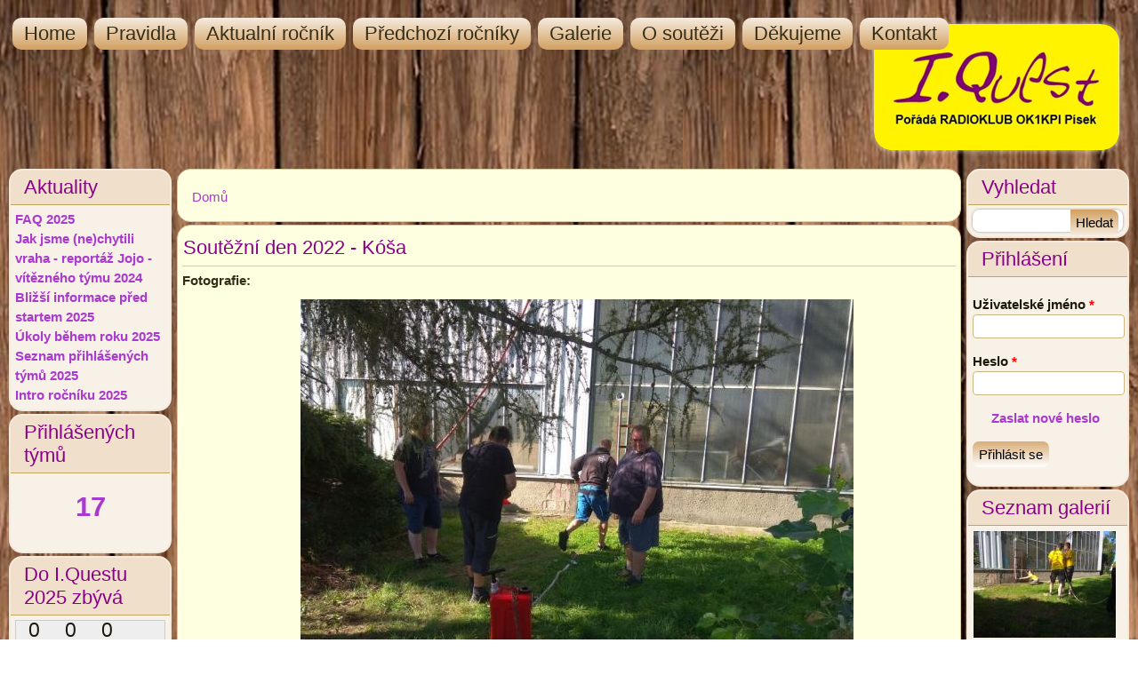

--- FILE ---
content_type: text/html; charset=utf-8
request_url: https://i-quest.cz/node/261
body_size: 5905
content:
<!DOCTYPE html PUBLIC "-//W3C//DTD XHTML+RDFa 1.0//EN" "http://www.w3.org/MarkUp/DTD/xhtml-rdfa-1.dtd">
<html xmlns="http://www.w3.org/1999/xhtml" xml:lang="cs" version="XHTML+RDFa 1.0" dir="ltr"
  
  xmlns:content="http://purl.org/rss/1.0/modules/content/"
  xmlns:dc="http://purl.org/dc/terms/"
  xmlns:foaf="http://xmlns.com/foaf/0.1/"
  xmlns:og="http://ogp.me/ns#"
  xmlns:rdfs="http://www.w3.org/2000/01/rdf-schema#"
  xmlns:sioc="http://rdfs.org/sioc/ns#"
  xmlns:sioct="http://rdfs.org/sioc/types#"
  xmlns:skos="http://www.w3.org/2004/02/skos/core#"
  xmlns:xsd="http://www.w3.org/2001/XMLSchema#">

<head profile="http://www.w3.org/1999/xhtml/vocab">
  <meta http-equiv="Content-Type" content="text/html; charset=utf-8" />
<link rel="shortcut icon" href="https://i-quest.cz/sites/default/files/Clipboard01.ico" type="image/vnd.microsoft.icon" />
<link rel="shortlink" href="/node/261" />
<link rel="canonical" href="/node/261" />
<meta name="Generator" content="Drupal 7 (http://drupal.org)" />
  <title>Soutěžní den 2022 - Kóša | I.Quest</title>
  <style type="text/css" media="all">
@import url("https://i-quest.cz/modules/system/system.base.css?r7vqe3");
@import url("https://i-quest.cz/modules/system/system.menus.css?r7vqe3");
@import url("https://i-quest.cz/modules/system/system.messages.css?r7vqe3");
@import url("https://i-quest.cz/modules/system/system.theme.css?r7vqe3");
</style>
<style type="text/css" media="screen">
@import url("https://i-quest.cz/sites/all/modules/jquery_countdown/jquery_countdown/jquery.countdown.css?r7vqe3");
</style>
<style type="text/css" media="all">
@import url("https://i-quest.cz/sites/all/modules/jquery_update/replace/ui/themes/base/minified/jquery.ui.core.min.css?r7vqe3");
@import url("https://i-quest.cz/sites/all/modules/jquery_update/replace/ui/themes/base/minified/jquery.ui.theme.min.css?r7vqe3");
</style>
<style type="text/css" media="all">
@import url("https://i-quest.cz/sites/all/modules/colorbox_node/colorbox_node.css?r7vqe3");
@import url("https://i-quest.cz/modules/comment/comment.css?r7vqe3");
@import url("https://i-quest.cz/sites/all/modules/date/date_api/date.css?r7vqe3");
@import url("https://i-quest.cz/sites/all/modules/date/date_popup/themes/datepicker.1.7.css?r7vqe3");
@import url("https://i-quest.cz/sites/all/modules/date/date_repeat_field/date_repeat_field.css?r7vqe3");
@import url("https://i-quest.cz/modules/field/theme/field.css?r7vqe3");
@import url("https://i-quest.cz/modules/node/node.css?r7vqe3");
@import url("https://i-quest.cz/modules/poll/poll.css?r7vqe3");
@import url("https://i-quest.cz/modules/search/search.css?r7vqe3");
@import url("https://i-quest.cz/modules/user/user.css?r7vqe3");
@import url("https://i-quest.cz/modules/forum/forum.css?r7vqe3");
@import url("https://i-quest.cz/sites/all/modules/views/css/views.css?r7vqe3");
@import url("https://i-quest.cz/sites/all/modules/ckeditor/css/ckeditor.css?r7vqe3");
</style>
<style type="text/css" media="all">
@import url("https://i-quest.cz/sites/all/libraries/colorbox/example3/colorbox.css?r7vqe3");
@import url("https://i-quest.cz/sites/all/modules/ctools/css/ctools.css?r7vqe3");
@import url("https://i-quest.cz/sites/all/modules/panels/css/panels.css?r7vqe3");
@import url("https://i-quest.cz/sites/all/modules/galleryformatter/gallerystyles/greenarrows/greenarrows.css?r7vqe3");
@import url("https://i-quest.cz/sites/all/modules/galleryformatter/theme/galleryformatter.css?r7vqe3");
@import url("https://i-quest.cz/sites/all/modules/colorbox_swipe/colorbox_swipe.css?r7vqe3");
</style>
<style type="text/css" media="screen">
@import url("https://i-quest.cz/sites/all/themes/navrh9/style.css?r7vqe3");
</style>
  <script type="text/javascript" src="//code.jquery.com/jquery-1.9.1.min.js"></script>
<script type="text/javascript">
<!--//--><![CDATA[//><!--
window.jQuery || document.write("<script src='/sites/all/modules/jquery_update/replace/jquery/1.9/jquery.min.js'>\x3C/script>")
//--><!]]>
</script>
<script type="text/javascript" src="https://i-quest.cz/misc/jquery.once.js?v=1.2"></script>
<script type="text/javascript" src="https://i-quest.cz/misc/drupal.js?r7vqe3"></script>
<script type="text/javascript" src="//code.jquery.com/ui/1.10.2/jquery-ui.min.js"></script>
<script type="text/javascript">
<!--//--><![CDATA[//><!--
window.jQuery.ui || document.write("<script src='/sites/all/modules/jquery_update/replace/ui/ui/minified/jquery-ui.min.js'>\x3C/script>")
//--><!]]>
</script>
<script type="text/javascript" src="https://i-quest.cz/sites/all/modules/jquery_countdown/jquery_countdown/jquery.countdown.js?v=1.5.9"></script>
<script type="text/javascript" src="https://i-quest.cz/sites/all/modules/jquery_countdown/jquery_countdown.js?v=1.5.9"></script>
<script type="text/javascript" src="https://i-quest.cz/misc/ajax.js?v=7.59"></script>
<script type="text/javascript" src="https://i-quest.cz/sites/all/modules/jquery_update/js/jquery_update.js?v=0.0.1"></script>
<script type="text/javascript" src="https://i-quest.cz/sites/all/modules/media_colorbox/media_colorbox.js?r7vqe3"></script>
<script type="text/javascript" src="https://i-quest.cz/sites/default/files/languages/cs_I_K2LZEsHSMTvwFNqLYaI_w0fAlaitLrs-sJCUtrKp8.js?r7vqe3"></script>
<script type="text/javascript" src="https://i-quest.cz/sites/all/libraries/colorbox/jquery.colorbox-min.js?r7vqe3"></script>
<script type="text/javascript" src="https://i-quest.cz/sites/all/modules/colorbox/js/colorbox.js?r7vqe3"></script>
<script type="text/javascript" src="https://i-quest.cz/sites/all/libraries/swfobject/swfobject.js?r7vqe3"></script>
<script type="text/javascript" src="https://i-quest.cz/sites/all/modules/ckeditor-lite/lite/lite_interface.js?r7vqe3"></script>
<script type="text/javascript" src="https://i-quest.cz/misc/progress.js?v=7.59"></script>
<script type="text/javascript" src="https://i-quest.cz/sites/all/modules/colorbox_node/colorbox_node.js?r7vqe3"></script>
<script type="text/javascript" src="https://i-quest.cz/sites/all/themes/navrh9/script.js?r7vqe3"></script>
<script type="text/javascript" src="https://i-quest.cz/sites/all/modules/jquery_countdown/jquery.countdown-drupal.js?v=1.5.9"></script>
<script type="text/javascript">
<!--//--><![CDATA[//><!--
jQuery.extend(Drupal.settings, {"basePath":"\/","pathPrefix":"","ajaxPageState":{"theme":"navrh9","theme_token":"ieD6a_4l6C8w_GGJ2KEvXhhTkArQGK31Xf1yt6WgtGc","jquery_version":"1.9","js":{"sites\/all\/libraries\/jquery.event.move\/js\/jquery.event.move.js":1,"sites\/all\/libraries\/jquery.event.swipe\/js\/jquery.event.swipe.js":1,"sites\/all\/modules\/colorbox_swipe\/colorbox_swipe.js":1,"\/\/code.jquery.com\/jquery-1.9.1.min.js":1,"0":1,"misc\/jquery.once.js":1,"misc\/drupal.js":1,"\/\/code.jquery.com\/ui\/1.10.2\/jquery-ui.min.js":1,"1":1,"sites\/all\/modules\/jquery_countdown\/jquery_countdown\/jquery.countdown.js":1,"sites\/all\/modules\/jquery_countdown\/jquery_countdown.js":1,"misc\/ajax.js":1,"sites\/all\/modules\/jquery_update\/js\/jquery_update.js":1,"sites\/all\/modules\/media_colorbox\/media_colorbox.js":1,"public:\/\/languages\/cs_I_K2LZEsHSMTvwFNqLYaI_w0fAlaitLrs-sJCUtrKp8.js":1,"sites\/all\/libraries\/colorbox\/jquery.colorbox-min.js":1,"sites\/all\/modules\/colorbox\/js\/colorbox.js":1,"sites\/all\/libraries\/swfobject\/swfobject.js":1,"sites\/all\/modules\/ckeditor-lite\/lite\/lite_interface.js":1,"misc\/progress.js":1,"sites\/all\/modules\/colorbox_node\/colorbox_node.js":1,"sites\/all\/themes\/navrh9\/script.js":1,"sites\/all\/modules\/jquery_countdown\/jquery.countdown-drupal.js":1},"css":{"modules\/system\/system.base.css":1,"modules\/system\/system.menus.css":1,"modules\/system\/system.messages.css":1,"modules\/system\/system.theme.css":1,"sites\/all\/modules\/jquery_countdown\/jquery_countdown\/jquery.countdown.css":1,"misc\/ui\/jquery.ui.core.css":1,"misc\/ui\/jquery.ui.theme.css":1,"sites\/all\/modules\/colorbox_node\/colorbox_node.css":1,"modules\/comment\/comment.css":1,"sites\/all\/modules\/date\/date_api\/date.css":1,"sites\/all\/modules\/date\/date_popup\/themes\/datepicker.1.7.css":1,"sites\/all\/modules\/date\/date_repeat_field\/date_repeat_field.css":1,"modules\/field\/theme\/field.css":1,"modules\/node\/node.css":1,"modules\/poll\/poll.css":1,"modules\/search\/search.css":1,"modules\/user\/user.css":1,"modules\/forum\/forum.css":1,"sites\/all\/modules\/views\/css\/views.css":1,"sites\/all\/modules\/ckeditor\/css\/ckeditor.css":1,"sites\/all\/libraries\/colorbox\/example3\/colorbox.css":1,"sites\/all\/modules\/ctools\/css\/ctools.css":1,"sites\/all\/modules\/panels\/css\/panels.css":1,"sites\/all\/modules\/galleryformatter\/gallerystyles\/greenarrows\/greenarrows.css":1,"sites\/all\/modules\/galleryformatter\/theme\/galleryformatter.css":1,"sites\/all\/modules\/colorbox_swipe\/colorbox_swipe.css":1,"sites\/all\/themes\/navrh9\/style.css":1}},"colorbox":{"transition":"none","speed":"350","opacity":"0.85","slideshow":true,"slideshowAuto":true,"slideshowSpeed":"2500","slideshowStart":"start slideshow","slideshowStop":"stop slideshow","current":"{current} of {total}","previous":"\u00ab P\u0159edchoz\u00ed","next":"Dal\u0161\u00ed \u00bb","close":"Zav\u0159\u00edt","overlayClose":true,"returnFocus":true,"maxWidth":"98%","maxHeight":"98%","initialWidth":"300","initialHeight":"250","fixed":false,"scrolling":true,"mobiledetect":true,"mobiledevicewidth":"480px","file_public_path":"\/sites\/default\/files","specificPagesDefaultValue":"admin*\nimagebrowser*\nimg_assist*\nimce*\nnode\/add\/*\nnode\/*\/edit\nprint\/*\nprintpdf\/*\nsystem\/ajax\nsystem\/ajax\/*"},"jquery_countdown":{"#jquery-countdown-jquery-countdown":{"until":"April 26, 2025 6:00 am","format":"DHMS","description":"I.Quest 2025 ","onExpiry":"Drupal.jQueryCountdownEvent","expiryText":""}},"urlIsAjaxTrusted":{"\/node\/261":true,"\/node\/261?destination=node\/261":true},"colorbox_node":{"width":"600px","height":"600px"}});
//--><!]]>
</script>
  <!-- Created by Artisteer v4.1.0.59861 -->

<!--[if lt IE 9]><script src="https://html5shiv.googlecode.com/svn/trunk/html5.js"></script><![endif]-->

<!--[if lte IE 7]><link rel="stylesheet" href="/sites/all/themes/navrh9/style.ie7.css" media="screen" /><![endif]-->


</head>
<body class="html not-front not-logged-in no-sidebars page-node page-node- page-node-261 node-type-obrazek" >
    
<div id="art-main">
    <div class="art-sheet clearfix">
<header class="art-header">

    <div class="art-shapes">
<div class="art-object1763514699" data-left="98.47%"></div>

            </div>




<nav class="art-nav">
     
      <div class="region region-navigation">
    <ul class=" art-hmenu "><li class="first leaf"><a href="https://i-quest.cz/node/277" title="">Home</a></li>
<li class="leaf"><a href="/node/13">Pravidla</a></li>
<li class="leaf"><a href="https://i-quest.cz/node/277" title="">Aktualní ročník</a></li>
<li class="expanded"><a href="/node/242" title="">Předchozí ročníky</a><ul class="menu"><li class="first leaf"><a href="/node/76">2013</a></li>
<li class="leaf"><a href="/node/77" title="">2014</a></li>
<li class="leaf"><a href="/node/86">2015</a></li>
<li class="leaf"><a href="/node/120">2016</a></li>
<li class="leaf"><a href="/node/152">2017</a></li>
<li class="leaf"><a href="/node/171" title="">2018</a></li>
<li class="leaf"><a href="/node/202" title="">2019</a></li>
<li class="leaf"><a href="/node/224" title="">2020</a></li>
<li class="leaf"><a href="/node/242" title="">2021</a></li>
<li class="leaf"><a href="/node/254" title="">2022</a></li>
<li class="leaf"><a href="https://i-quest.cz/node/262" title="">2023</a></li>
<li class="last leaf"><a href="https://i-quest.cz/node/270" title="">2024</a></li>
</ul></li>
<li class="leaf"><a href="/jednotliv-galerie" title="Fotogalerie">Galerie</a></li>
<li class="leaf"><a href="/node/12">O soutěži</a></li>
<li class="leaf"><a href="/node/88" title="Sponzoři a poděkování">Děkujeme</a></li>
<li class="last leaf"><a href="/node/248" title="">Kontakt</a></li>
</ul>  </div>
</nav>

                    
</header>
<div class="art-layout-wrapper">
                <div class="art-content-layout">
                    <div class="art-content-layout-row">
                        <div class="art-layout-cell art-sidebar1">  <div class="region region-sidebar-left">
    <div class="block block-views" id="block-views-aktuality-block">
<div class="art-block clearfix">
        <div class="art-blockheader"><h3 class="t subject">
  Aktuality</h3>
</div>        <div class="art-blockcontent"><div class="view view-aktuality view-id-aktuality view-display-id-block view-dom-id-cf343bcf915cadded77b85e85f06e7b8">
        
  
  
      <div class="view-content">
        <div class="views-row views-row-1 views-row-odd views-row-first">
      
  <div class="views-field views-field-title">        <span class="field-content"><a href="/node/284">FAQ 2025</a></span>  </div>  </div>
  <div class="views-row views-row-2 views-row-even">
      
  <div class="views-field views-field-title">        <span class="field-content"><a href="/node/283">Jak jsme (ne)chytili vraha - reportáž Jojo - vítězného týmu 2024</a></span>  </div>  </div>
  <div class="views-row views-row-3 views-row-odd">
      
  <div class="views-field views-field-title">        <span class="field-content"><a href="/node/281">Bližší informace před startem 2025</a></span>  </div>  </div>
  <div class="views-row views-row-4 views-row-even">
      
  <div class="views-field views-field-title">        <span class="field-content"><a href="/node/280">Úkoly během roku 2025</a></span>  </div>  </div>
  <div class="views-row views-row-5 views-row-odd">
      
  <div class="views-field views-field-title">        <span class="field-content"><a href="/node/279">Seznam přihlášených týmů 2025</a></span>  </div>  </div>
  <div class="views-row views-row-6 views-row-even views-row-last">
      
  <div class="views-field views-field-title">        <span class="field-content"><a href="/node/278">Intro ročníku 2025</a></span>  </div>  </div>
    </div>
  
  
  
  
  
  
</div></div>
</div></div>
<div class="block block-block" id="block-block-2">
<div class="art-block clearfix">
        <div class="art-blockheader"><h3 class="t subject">
  Přihlášených týmů</h3>
</div>        <div class="art-blockcontent"><h1 class="rtecenter"><a href="https://i-quest.cz/node/279">17</a><br />
 </h1>
</div>
</div></div>
<div class="block block-jquery-countdown" id="block-jquery-countdown-jquery-countdown">
<div class="art-block clearfix">
        <div class="art-blockheader"><h3 class="t subject">
  Do I.Questu 2025 zbývá</h3>
</div>        <div class="art-blockcontent"><div id="jquery-countdown-jquery-countdown" class="jquery-countdown"></div></div>
</div></div>
<div class="block block-comment" id="block-comment-recent">
<div class="art-block clearfix">
        <div class="art-blockheader"><h3 class="t subject">
  Poslední komentáře</h3>
</div>        <div class="art-blockcontent"><div class="item-list"><ul><li class="first"><a href="/comment/71#comment-71">Ahoj, velmi pravděpodobně již</a>&nbsp;<span>8 měsíců 1 týden zpět</span></li>
<li><a href="/comment/70#comment-70">nápověda &quot;časování podle ...&quot;</a>&nbsp;<span>8 měsíců 1 týden zpět</span></li>
<li><a href="/comment/69#comment-69">Jsme si jistí, že přímo v</a>&nbsp;<span>8 měsíců 1 týden zpět</span></li>
<li><a href="/comment/68#comment-68">Zvládne to opravdu každý, nic</a>&nbsp;<span>8 měsíců 1 týden zpět</span></li>
<li class="last"><a href="/comment/67#comment-67">hint</a>&nbsp;<span>8 měsíců 1 týden zpět</span></li>
</ul></div></div>
</div></div>
  </div>
</div>                        <div class="art-layout-cell art-content">
<article class="art-post art-article">
                                
                                                
                <div class="art-postcontent"><h2 class="element-invisible art-postheader">Jste zde</h2><div class="breadcrumb art-postcontent"><a href="/">Domů</a></div></div>


</article>


  <div class="region region-content">
      <div class="region region-content">
    <div class="block block-system" id="block-system-main">
<div class="content">
<div id="node-261" class="node node-obrazek" about="/node/261" typeof="sioc:Item foaf:Document">
	<article class="art-post art-article">
                                <div class="art-postmetadataheader">
                                        <h1 class='art-postheader'><span class='art-postheadericon'>Soutěžní den 2022 - Kóša</span></h1><span property="dc:title" content="Soutěžní den 2022 - Kóša" class="rdf-meta element-hidden"></span><span property="sioc:num_replies" content="0" datatype="xsd:integer" class="rdf-meta element-hidden"></span>
                                    </div>
                                                
                <div class="art-postcontent art-postcontent-0 clearfix"><div class="art-article">
    <div class="field field-name-field-fotografie field-type-image field-label-above"><div class="field-label">Fotografie:&nbsp;</div><div class="field-items"><div class="field-item even"><div class="galleryformatter galleryview galleryformatter-greenarrows">
  <div class="gallery-slides" style="width: 640px; height: 480px;">
    <div class="gallery-frame">
      <ul>
              <li class="gallery-slide" id="slide-0-field_fotografie-261">
          <a href="https://i-quest.cz/sites/default/files/Current%20date/IMG_20220716_083218_0.jpg" title="Soutěžní den 2022 - Kóša" class="colorbox" rel="gallery-[field_fotografie-261]"><img typeof="foaf:Image" src="https://i-quest.cz/sites/default/files/styles/galleryformatter_slide/public/Current%20date/IMG_20220716_083218_0.jpg?itok=UTlgAaS5" width="640" height="480" alt="" title="Soutěžní den 2022 - Kóša" /></a>                  </li>
            </ul>
    </div>
  </div>
  </div>
</div></div></div>  </div>
</div>


</article>	</div>
</div>
</div>
  </div>
  </div>


</div>
                        <div class="art-layout-cell art-sidebar2">  <div class="region region-sidebar-right">
    <div class="block block-search" id="block-search-form">
<div class="art-block clearfix">
        <div class="art-blockheader"><h3 class="t subject">
  Vyhledat</h3>
</div>        <div class="art-blockcontent"><form class="art-search" action="/node/261" method="post" id="search-block-form" accept-charset="UTF-8"><div><div class="container-inline">
    <div class="form-item form-type-textfield form-item-search-block-form">
  <label class="" for="edit-search-block-form--2"> Hledat  </label>
 <input title="Zadejte hledaný termín." type="text" id="edit-search-block-form--2" name="search_block_form" value="" size="15" maxlength="128" class="form-text" />
</div>
<div class="form-actions form-wrapper" id="edit-actions"><input class="art-search-button form-submit art-button" type="submit" id="edit-submit" name="op" value="Hledat" /></div><input type="hidden" name="form_build_id" value="form-NtMMxEonm8qVaPx8Qg2W1lndrERWGOMVwQtcx1pOmgU" />
<input type="hidden" name="form_id" value="search_block_form" />
</div>
</div></form></div>
</div></div>
<div class="block block-user" id="block-user-login">
<div class="art-block clearfix">
        <div class="art-blockheader"><h3 class="t subject">
  Přihlášení</h3>
</div>        <div class="art-blockcontent"><form action="/node/261?destination=node/261" method="post" id="user-login-form" accept-charset="UTF-8"><div><div class="form-item form-type-textfield form-item-name">
  <label class="" for="edit-name"> Uživatelské jméno <span class="form-required" title="Toto pole je vyžadováno.">*</span> </label>
 <input type="text" id="edit-name" name="name" value="" size="15" maxlength="60" class="form-text required" />
</div>
<div class="form-item form-type-password form-item-pass">
  <label class="" for="edit-pass"> Heslo <span class="form-required" title="Toto pole je vyžadováno.">*</span> </label>
 <input type="password" id="edit-pass" name="pass" size="15" maxlength="128" class="form-text required" />
</div>
<div class="item-list"><ul><li class="first last"><a href="/user/password" title="Požádat o nové heslo prostřednictvím e-mailu.">Zaslat nové heslo</a></li>
</ul></div><input type="hidden" name="form_build_id" value="form-rP-FZJZEujZpuC_ZI5ZHwn8Bba50dN9gfQY4EX48a8g" />
<input type="hidden" name="form_id" value="user_login_block" />
<div class="form-actions form-wrapper" id="edit-actions--2"><input type="submit" id="edit-submit--2" name="op" value="Přihlásit se" class="form-submit art-button" /></div></div></form></div>
</div></div>
<div class="block block-views" id="block-views-seznam-galeri-block-1">
<div class="art-block clearfix">
        <div class="art-blockheader"><h3 class="t subject">
  Seznam galerií</h3>
</div>        <div class="art-blockcontent"><div class="view view-seznam-galeri- view-id-seznam_galeri_ view-display-id-block_1 view-dom-id-963c25c4219ac3873bdf9e190d5d8433">
        
  
  
      <div class="view-content">
      <table class="views-view-grid cols-1">
  
  <tbody>
          <tr  class="row-1 row-first">
                  <td  class="col-1 col-first">
              
  <div class="views-field views-field-field-n-hled">        <div class="field-content"><a href="/node/261" class="active"><img typeof="foaf:Image" src="https://i-quest.cz/sites/default/files/styles/n_hled_galerie_160x120px/public/IMG_20220716_090844_1.jpg?itok=uOhQkKGp" width="160" height="120" alt="" /></a></div>  </div>          </td>
              </tr>
          <tr  class="row-2">
                  <td  class="col-1 col-first">
              
  <div class="views-field views-field-field-n-hled">        <div class="field-content"><a href="/node/251"><img typeof="foaf:Image" src="https://i-quest.cz/sites/default/files/styles/n_hled_galerie_160x120px/public/IMG_20210717_133437047.jpg?itok=YkMjdrCK" width="160" height="284" alt="" /></a></div>  </div>          </td>
              </tr>
          <tr  class="row-3">
                  <td  class="col-1 col-first">
              
  <div class="views-field views-field-field-n-hled">        <div class="field-content"><a href="/node/240"><img typeof="foaf:Image" src="https://i-quest.cz/sites/default/files/styles/n_hled_galerie_160x120px/public/20200711_212327.jpg?itok=kHMuPxDb" width="160" height="72" alt="" /></a></div>  </div>          </td>
              </tr>
          <tr  class="row-4">
                  <td  class="col-1 col-first">
              
  <div class="views-field views-field-field-n-hled">        <div class="field-content"><a href="/node/239"><img typeof="foaf:Image" src="https://i-quest.cz/sites/default/files/styles/n_hled_galerie_160x120px/public/IMG_20200711_191735.jpg?itok=TBt_KdkK" width="160" height="120" alt="" /></a></div>  </div>          </td>
              </tr>
          <tr  class="row-5">
                  <td  class="col-1 col-first">
              
  <div class="views-field views-field-field-n-hled">        <div class="field-content"><a href="/node/238"><img typeof="foaf:Image" src="https://i-quest.cz/sites/default/files/styles/n_hled_galerie_160x120px/public/IMG_20200613_175329.jpg?itok=rIZo3XRq" width="160" height="120" alt="" /></a></div>  </div>          </td>
              </tr>
          <tr  class="row-6">
                  <td  class="col-1 col-first">
              
  <div class="views-field views-field-field-n-hled">        <div class="field-content"><a href="/node/230"><img typeof="foaf:Image" src="https://i-quest.cz/sites/default/files/styles/n_hled_galerie_160x120px/public/IMG_20190713_195545_01%20skupinova.jpg?itok=-9aV0JM5" width="160" height="120" alt="" /></a></div>  </div>          </td>
              </tr>
          <tr  class="row-7">
                  <td  class="col-1 col-first">
              
  <div class="views-field views-field-field-n-hled">        <div class="field-content"><a href="/node/229"><img typeof="foaf:Image" src="https://i-quest.cz/sites/default/files/styles/n_hled_galerie_160x120px/public/IMG_20190707_200644.jpg?itok=P73Kmf3R" width="160" height="120" alt="" /></a></div>  </div>          </td>
              </tr>
          <tr  class="row-8">
                  <td  class="col-1 col-first">
              
  <div class="views-field views-field-field-n-hled">        <div class="field-content"><a href="/node/223"><img typeof="foaf:Image" src="https://i-quest.cz/sites/default/files/styles/n_hled_galerie_160x120px/public/20181117_125332.jpg?itok=BrjWCgPp" width="160" height="90" alt="" /></a></div>  </div>          </td>
              </tr>
          <tr  class="row-9">
                  <td  class="col-1 col-first">
              
  <div class="views-field views-field-field-n-hled">        <div class="field-content"><a href="/node/222"><img typeof="foaf:Image" src="https://i-quest.cz/sites/default/files/styles/n_hled_galerie_160x120px/public/IMG_4976.JPG?itok=duhzQZfV" width="160" height="120" alt="" /></a></div>  </div>          </td>
              </tr>
          <tr  class="row-10">
                  <td  class="col-1 col-first">
              
  <div class="views-field views-field-field-n-hled">        <div class="field-content"><a href="/node/221"><img typeof="foaf:Image" src="https://i-quest.cz/sites/default/files/styles/n_hled_galerie_160x120px/public/IMG_20190713_075130%281%29.jpg?itok=JHSupCvH" width="160" height="120" alt="" /></a></div>  </div>          </td>
              </tr>
          <tr  class="row-11">
                  <td  class="col-1 col-first">
              
  <div class="views-field views-field-field-n-hled">        <div class="field-content"><a href="/node/218"><img typeof="foaf:Image" src="https://i-quest.cz/sites/default/files/styles/n_hled_galerie_160x120px/public/20190705_210103.jpg?itok=jAMlbEOI" width="160" height="90" alt="" /></a></div>  </div>          </td>
              </tr>
          <tr  class="row-12">
                  <td  class="col-1 col-first">
              
  <div class="views-field views-field-field-n-hled">        <div class="field-content"><a href="/node/217"><img typeof="foaf:Image" src="https://i-quest.cz/sites/default/files/styles/n_hled_galerie_160x120px/public/IMG_20190713_1239546.jpg?itok=9-CLIFEO" width="160" height="90" alt="" /></a></div>  </div>          </td>
              </tr>
          <tr  class="row-13">
                  <td  class="col-1 col-first">
              
  <div class="views-field views-field-field-n-hled">        <div class="field-content"><a href="/node/197"><img typeof="foaf:Image" src="https://i-quest.cz/sites/default/files/styles/n_hled_galerie_160x120px/public/IMG_4460.JPG?itok=Q0_pMRSR" width="160" height="120" alt="" /></a></div>  </div>          </td>
              </tr>
          <tr  class="row-14">
                  <td  class="col-1 col-first">
              
  <div class="views-field views-field-field-n-hled">        <div class="field-content"><a href="/node/193"><img typeof="foaf:Image" src="https://i-quest.cz/sites/default/files/styles/n_hled_galerie_160x120px/public/IMG_20180728_165906.jpg?itok=zc0IEplr" width="160" height="120" alt="" /></a></div>  </div>          </td>
              </tr>
          <tr  class="row-15 row-last">
                  <td  class="col-1 col-first">
              
  <div class="views-field views-field-field-n-hled">        <div class="field-content"><a href="/node/192"><img typeof="foaf:Image" src="https://i-quest.cz/sites/default/files/styles/n_hled_galerie_160x120px/public/20180727_120533.jpg?itok=Cdhi4RbG" width="160" height="90" alt="" /></a></div>  </div>          </td>
              </tr>
      </tbody>
</table>
    </div>
  
  
  
  
  
  
</div></div>
</div></div>
  </div>
</div>                    </div>
                </div>
            </div><footer class="art-footer">
<div class="art-content-layout layout-item-0">
    <div class="art-content-layout-row">
    <div class="art-layout-cell" style="width: 100%">
        <p><br></p>
    </div>
    </div>
</div>

</footer>

    </div>
</div>


  <script type="text/javascript" src="https://i-quest.cz/sites/all/libraries/jquery.event.move/js/jquery.event.move.js?r7vqe3"></script>
<script type="text/javascript" src="https://i-quest.cz/sites/all/libraries/jquery.event.swipe/js/jquery.event.swipe.js?r7vqe3"></script>
<script type="text/javascript" src="https://i-quest.cz/sites/all/modules/colorbox_swipe/colorbox_swipe.js?r7vqe3"></script>
</body>
</html>

--- FILE ---
content_type: text/css
request_url: https://i-quest.cz/sites/all/themes/navrh9/style.css?r7vqe3
body_size: 9509
content:
/* Created by Artisteer v4.1.0.59861 */

#art-main
{
   background: #E4C5A0 url('images/page.jpeg') fixed;
   margin:0 auto;
   font-size: 15px;
   font-family: 'Comic Sans MS', Tahoma, Arial, Sans-Serif;
   font-weight: normal;
   font-style: normal;
   line-height: 150%;
   position: relative;
   width: 100%;
   min-height: 100%;
   left: 0;
   top: 0;
   cursor:default;
   overflow:hidden;
}
table, ul.art-hmenu
{
   font-size: 15px;
   font-family: 'Comic Sans MS', Tahoma, Arial, Sans-Serif;
   font-weight: normal;
   font-style: normal;
   line-height: 150%;
}

h1, h2, h3, h4, h5, h6, p, a, ul, ol, li
{
   margin: 0;
   padding: 0;
}

/* Reset buttons border. It's important for input and button tags. 
 * border-collapse should be separate for shadow in IE. 
 */
.art-button
{
   border: 0;
   border-collapse: separate;
   -webkit-background-origin: border !important;
   -moz-background-origin: border !important;
   background-origin: border-box !important;
   background: #F5E9DB;
   background: linear-gradient(top, #D9AD78 0, #FFFFFF 100%) no-repeat;
   background: -webkit-linear-gradient(top, #D9AD78 0, #FFFFFF 100%) no-repeat;
   background: -moz-linear-gradient(top, #D9AD78 0, #FFFFFF 100%) no-repeat;
   background: -o-linear-gradient(top, #D9AD78 0, #FFFFFF 100%) no-repeat;
   background: -ms-linear-gradient(top, #D9AD78 0, #FFFFFF 100%) no-repeat;
   background: linear-gradient(top, #D9AD78 0, #FFFFFF 100%) no-repeat;
   -svg-background: linear-gradient(top, #D9AD78 0, #FFFFFF 100%) no-repeat;
   -webkit-border-radius:7px;
   -moz-border-radius:7px;
   border-radius:7px;
   border-width: 0;
   padding:0 7px;
   margin:0 auto;
   height:29px;
}

.art-postcontent,
.art-postheadericons,
.art-postfootericons,
.art-blockcontent,
ul.art-vmenu a 
{
   text-align: left;
}

.art-postcontent,
.art-postcontent li,
.art-postcontent table,
.art-postcontent a,
.art-postcontent a:link,
.art-postcontent a:visited,
.art-postcontent a.visited,
.art-postcontent a:hover,
.art-postcontent a.hovered
{
   font-family: 'Comic Sans MS', Tahoma, Arial, Sans-Serif;
}

.art-postcontent p
{
   margin: 12px 0;
}

.art-postcontent h1, .art-postcontent h1 a, .art-postcontent h1 a:link, .art-postcontent h1 a:visited, .art-postcontent h1 a:hover,
.art-postcontent h2, .art-postcontent h2 a, .art-postcontent h2 a:link, .art-postcontent h2 a:visited, .art-postcontent h2 a:hover,
.art-postcontent h3, .art-postcontent h3 a, .art-postcontent h3 a:link, .art-postcontent h3 a:visited, .art-postcontent h3 a:hover,
.art-postcontent h4, .art-postcontent h4 a, .art-postcontent h4 a:link, .art-postcontent h4 a:visited, .art-postcontent h4 a:hover,
.art-postcontent h5, .art-postcontent h5 a, .art-postcontent h5 a:link, .art-postcontent h5 a:visited, .art-postcontent h5 a:hover,
.art-postcontent h6, .art-postcontent h6 a, .art-postcontent h6 a:link, .art-postcontent h6 a:visited, .art-postcontent h6 a:hover,
.art-blockheader .t, .art-blockheader .t a, .art-blockheader .t a:link, .art-blockheader .t a:visited, .art-blockheader .t a:hover,
.art-vmenublockheader .t, .art-vmenublockheader .t a, .art-vmenublockheader .t a:link, .art-vmenublockheader .t a:visited, .art-vmenublockheader .t a:hover,
.art-headline, .art-headline a, .art-headline a:link, .art-headline a:visited, .art-headline a:hover,
.art-slogan, .art-slogan a, .art-slogan a:link, .art-slogan a:visited, .art-slogan a:hover,
.art-postheader, .art-postheader a, .art-postheader a:link, .art-postheader a:visited, .art-postheader a:hover
{
   font-size: 33px;
   font-family: 'Comic Sans MS', Tahoma, Arial, Sans-Serif;
   font-weight: normal;
   font-style: normal;
   line-height: 120%;
}

.art-postcontent a, .art-postcontent a:link
{
   font-family: 'Comic Sans MS', Tahoma, Arial, Sans-Serif;
   text-decoration: none;
   color: #AA3ACF;
}

.art-postcontent a:visited, .art-postcontent a.visited
{
   font-family: 'Comic Sans MS', Tahoma, Arial, Sans-Serif;
   text-decoration: none;
   color: #AA3ACF;
}

.art-postcontent  a:hover, .art-postcontent a.hover
{
   font-family: 'Comic Sans MS', Tahoma, Arial, Sans-Serif;
   text-decoration: underline;
   color: #AA3ACF;
}

.art-postcontent h1
{
   color: #890189;
   margin: 10px 0 0;
   font-size: 31px;
   font-family: 'Comic Sans MS', Tahoma, Arial, Sans-Serif;
}

.art-blockcontent h1
{
   margin: 10px 0 0;
   font-size: 31px;
   font-family: 'Comic Sans MS', Tahoma, Arial, Sans-Serif;
}

.art-postcontent h1 a, .art-postcontent h1 a:link, .art-postcontent h1 a:hover, .art-postcontent h1 a:visited, .art-blockcontent h1 a, .art-blockcontent h1 a:link, .art-blockcontent h1 a:hover, .art-blockcontent h1 a:visited 
{
   font-size: 31px;
   font-family: 'Comic Sans MS', Tahoma, Arial, Sans-Serif;
}

.art-postcontent h2
{
   color: #890189;
   margin: 10px 0 0;
   font-size: 29px;
   font-family: 'Comic Sans MS', Tahoma, Arial, Sans-Serif;
}

.art-blockcontent h2
{
   margin: 10px 0 0;
   font-size: 29px;
   font-family: 'Comic Sans MS', Tahoma, Arial, Sans-Serif;
}

.art-postcontent h2 a, .art-postcontent h2 a:link, .art-postcontent h2 a:hover, .art-postcontent h2 a:visited, .art-blockcontent h2 a, .art-blockcontent h2 a:link, .art-blockcontent h2 a:hover, .art-blockcontent h2 a:visited 
{
   font-size: 29px;
   font-family: 'Comic Sans MS', Tahoma, Arial, Sans-Serif;
}

.art-postcontent h3
{
   color: #890189;
   margin: 10px 0 0;
   font-size: 26px;
   font-family: 'Comic Sans MS', Tahoma, Arial, Sans-Serif;
}

.art-blockcontent h3
{
   margin: 10px 0 0;
   font-size: 26px;
   font-family: 'Comic Sans MS', Tahoma, Arial, Sans-Serif;
}

.art-postcontent h3 a, .art-postcontent h3 a:link, .art-postcontent h3 a:hover, .art-postcontent h3 a:visited, .art-blockcontent h3 a, .art-blockcontent h3 a:link, .art-blockcontent h3 a:hover, .art-blockcontent h3 a:visited 
{
   font-size: 26px;
   font-family: 'Comic Sans MS', Tahoma, Arial, Sans-Serif;
}

.art-postcontent h4
{
   color: #890189;
   margin: 10px 0 0;
   font-size: 24px;
   font-family: 'Comic Sans MS', Tahoma, Arial, Sans-Serif;
}

.art-blockcontent h4
{
   margin: 10px 0 0;
   font-size: 24px;
   font-family: 'Comic Sans MS', Tahoma, Arial, Sans-Serif;
}

.art-postcontent h4 a, .art-postcontent h4 a:link, .art-postcontent h4 a:hover, .art-postcontent h4 a:visited, .art-blockcontent h4 a, .art-blockcontent h4 a:link, .art-blockcontent h4 a:hover, .art-blockcontent h4 a:visited 
{
   font-size: 24px;
   font-family: 'Comic Sans MS', Tahoma, Arial, Sans-Serif;
}

.art-postcontent h5
{
   color: #890189;
   margin: 10px 0 0;
   font-size: 22px;
   font-family: 'Comic Sans MS', Tahoma, Arial, Sans-Serif;
}

.art-blockcontent h5
{
   margin: 10px 0 0;
   font-size: 22px;
   font-family: 'Comic Sans MS', Tahoma, Arial, Sans-Serif;
}

.art-postcontent h5 a, .art-postcontent h5 a:link, .art-postcontent h5 a:hover, .art-postcontent h5 a:visited, .art-blockcontent h5 a, .art-blockcontent h5 a:link, .art-blockcontent h5 a:hover, .art-blockcontent h5 a:visited 
{
   font-size: 22px;
   font-family: 'Comic Sans MS', Tahoma, Arial, Sans-Serif;
}

.art-postcontent h6
{
   color: #890189;
   margin: 10px 0 0;
   font-size: 18px;
   font-family: 'Comic Sans MS', Tahoma, Arial, Sans-Serif;
}

.art-blockcontent h6
{
   margin: 10px 0 0;
   font-size: 18px;
   font-family: 'Comic Sans MS', Tahoma, Arial, Sans-Serif;
}

.art-postcontent h6 a, .art-postcontent h6 a:link, .art-postcontent h6 a:hover, .art-postcontent h6 a:visited, .art-blockcontent h6 a, .art-blockcontent h6 a:link, .art-blockcontent h6 a:hover, .art-blockcontent h6 a:visited 
{
   font-size: 18px;
   font-family: 'Comic Sans MS', Tahoma, Arial, Sans-Serif;
}

header, footer, article, nav, #art-hmenu-bg, .art-sheet, .art-hmenu a, .art-vmenu a, .art-slidenavigator > a, .art-checkbox:before, .art-radiobutton:before
{
   -webkit-background-origin: border !important;
   -moz-background-origin: border !important;
   background-origin: border-box !important;
}

header, footer, article, nav, #art-hmenu-bg, .art-sheet, .art-slidenavigator > a, .art-checkbox:before, .art-radiobutton:before
{
   display: block;
   -webkit-box-sizing: border-box;
   -moz-box-sizing: border-box;
   box-sizing: border-box;
}

ul
{
   list-style-type: none;
}

ol
{
   list-style-position: inside;
}

html, body
{
   height: 100%;
}

body
{
   padding: 0;
   margin:0;
   min-width: 700px;
   color: #362E16;
}

.art-header:before, #art-header-bg:before, .art-layout-cell:before, .art-layout-wrapper:before, .art-footer:before, .art-nav:before, #art-hmenu-bg:before, .art-sheet:before
{
   width: 100%;
   content: " ";
   display: table;
}
.art-header:after, #art-header-bg:after, .art-layout-cell:after, .art-layout-wrapper:after, .art-footer:after, .art-nav:after, #art-hmenu-bg:after, .art-sheet:after,
.cleared, .clearfix:after {
   clear: both;
   font: 0/0 serif;
   display: block;
   content: " ";
}

form
{
   padding: 0 !important;
   margin: 0 !important;
}

table.position
{
   position: relative;
   width: 100%;
   table-layout: fixed;
}

li h1, .art-postcontent li h1, .art-blockcontent li h1 
{
   margin:1px;
} 
li h2, .art-postcontent li h2, .art-blockcontent li h2 
{
   margin:1px;
} 
li h3, .art-postcontent li h3, .art-blockcontent li h3 
{
   margin:1px;
} 
li h4, .art-postcontent li h4, .art-blockcontent li h4 
{
   margin:1px;
} 
li h5, .art-postcontent li h5, .art-blockcontent li h5 
{
   margin:1px;
} 
li h6, .art-postcontent li h6, .art-blockcontent li h6 
{
   margin:1px;
} 
li p, .art-postcontent li p, .art-blockcontent li p 
{
   margin:1px;
}


.art-shapes
{
   position: absolute;
   top: 0;
   right: 0;
   bottom: 0;
   left: 0;
   overflow: hidden;
   z-index: 0;
}

.art-slider-inner {
   position: relative;
   overflow: hidden;
   width: 100%;
   height: 100%;
}

.art-slidenavigator > a {
   display: inline-block;
   vertical-align: middle;
   outline-style: none;
   font-size: 1px;
}

.art-slidenavigator > a:last-child {
   margin-right: 0 !important;
}

.art-object1763514699
{
    display: block;
    left: 98.47%;
    margin-left: -278px;
    position: absolute;
    top: 3px;
    width: 290px;
    height: 156px;
    background-image: url('images/object1763514699.png');
    background-position: 0 0;
    background-repeat: no-repeat;
    z-index: 1;
}




.art-footer .layout-item-0 { border-top-style:solid;border-right-style:solid;border-bottom-style:solid;border-left-style:solid;border-width:0px;border-top-color:#E4C5A0;border-right-color:#E4C5A0;border-bottom-color:#E4C5A0;border-left-color:#E4C5A0;  }
.ie7 .art-post .art-layout-cell {border:none !important; padding:0 !important; }
.ie6 .art-post .art-layout-cell {border:none !important; padding:0 !important; }

.art-sheet
{
   padding:7px;
   margin:10px auto 0;
   position:relative;
   cursor:auto;
   width: 100%;
   min-width: 700px;
   max-width: 1920px;
   z-index: auto !important;
}

.art-header
{
   margin:0 auto;
   height: 160px;
   background-image: url('images/header.png');
   background-position: center top;
   background-repeat: no-repeat;
   position: relative;
   z-index: auto !important;
}

.responsive .art-header 
{
   background-image: url('images/header.png');
   background-position: center center;
}

.art-header > .region, .art-header > .block 
{
   position:absolute;
   z-index:101;
}

.art-nav
{
   padding:3px;
   position: absolute;
   margin: 0;
   top:     0;
   width: 100%;
   z-index: 100;
   text-align: left;
}

ul.art-hmenu a, ul.art-hmenu a:link, ul.art-hmenu a:visited, ul.art-hmenu a:hover 
{
   outline: none;
   position: relative;
   z-index: 11;
}

ul.art-hmenu, ul.art-hmenu ul
{
   display: block;
   margin: 0;
   padding: 0;
   border: 0;
   list-style-type: none;
}

ul.art-hmenu li
{
   position: relative;
   z-index: 5;
   display: block;
   float: left;
   background: none;
   margin: 0;
   padding: 0;
   border: 0;
}

ul.art-hmenu li:hover
{
   z-index: 10000;
   white-space: normal;
}

ul.art-hmenu:after, ul.art-hmenu ul:after
{
   content: ".";
   height: 0;
   display: block;
   visibility: hidden;
   overflow: hidden;
   clear: both;
}

ul.art-hmenu, ul.art-hmenu ul 
{
   min-height: 0;
}

ul.art-hmenu 
{
   display: inline-block;
   vertical-align: middle;
}

.art-nav:before 
{
   content:' ';
}

nav.art-nav
{
   border-bottom-right-radius: 0;
   border-bottom-left-radius: 0;
}

.art-hmenu-extra1
{
   position: relative;
   display: block;
   float: left;
   width: auto;
   height: auto;
   background-position: center;
}

.art-hmenu-extra2
{
   position: relative;
   display: block;
   float: right;
   width: auto;
   height: auto;
   background-position: center;
}

.art-hmenu
{
   float: left;
}

.art-menuitemcontainer
{
   margin:0 auto;
}
ul.art-hmenu>li {
   margin-left: 8px;
}
ul.art-hmenu>li:first-child {
   margin-left: 4px;
}
ul.art-hmenu>li:last-child, ul.art-hmenu>li.last-child {
   margin-right: 4px;
}

ul.art-hmenu>li>a
{
   background: #E4C5A0;
   background: linear-gradient(top, #F6ECDF 0, #D29F60 100%) no-repeat;
   background: -webkit-linear-gradient(top, #F6ECDF 0, #D29F60 100%) no-repeat;
   background: -moz-linear-gradient(top, #F6ECDF 0, #D29F60 100%) no-repeat;
   background: -o-linear-gradient(top, #F6ECDF 0, #D29F60 100%) no-repeat;
   background: -ms-linear-gradient(top, #F6ECDF 0, #D29F60 100%) no-repeat;
   background: linear-gradient(top, #F6ECDF 0, #D29F60 100%) no-repeat;
   -svg-background: linear-gradient(top, #F6ECDF 0, #D29F60 100%) no-repeat;
   -webkit-border-radius:10px;
   -moz-border-radius:10px;
   border-radius:10px;
   border:1px solid transparent;
   padding:0 12px;
   margin:0 auto;
   position: relative;
   display: block;
   height: 34px;
   cursor: pointer;
   text-decoration: none;
   color: #362E16;
   line-height: 34px;
   text-align: center;
}

.art-hmenu a, 
.art-hmenu a:link, 
.art-hmenu a:visited, 
.art-hmenu a.active, 
.art-hmenu a:hover
{
   font-size: 22px;
   font-family: 'Comic Sans MS', Tahoma, Arial, Sans-Serif;
   font-weight: normal;
   font-style: normal;
   text-decoration: none;
   text-align: left;
}

ul.art-hmenu>li>a.active
{
   background: #DBB280;
   background: linear-gradient(top, #ECD6BB 0, #C98B40 100%) no-repeat;
   background: -webkit-linear-gradient(top, #ECD6BB 0, #C98B40 100%) no-repeat;
   background: -moz-linear-gradient(top, #ECD6BB 0, #C98B40 100%) no-repeat;
   background: -o-linear-gradient(top, #ECD6BB 0, #C98B40 100%) no-repeat;
   background: -ms-linear-gradient(top, #ECD6BB 0, #C98B40 100%) no-repeat;
   background: linear-gradient(top, #ECD6BB 0, #C98B40 100%) no-repeat;
   -svg-background: linear-gradient(top, #ECD6BB 0, #C98B40 100%) no-repeat;
   -webkit-border-radius:10px;
   -moz-border-radius:10px;
   border-radius:10px;
   border:1px solid #999238;
   padding:0 12px;
   margin:0 auto;
   color: #3E3419;
   text-decoration: none;
}

ul.art-hmenu>li>a:visited, 
ul.art-hmenu>li>a:hover, 
ul.art-hmenu>li:hover>a {
   text-decoration: none;
}

ul.art-hmenu>li>a:hover, .desktop ul.art-hmenu>li:hover>a
{
   background: #F0E0CB;
   background: linear-gradient(top, #FFFFFF 0, #DAB07C 100%) no-repeat;
   background: -webkit-linear-gradient(top, #FFFFFF 0, #DAB07C 100%) no-repeat;
   background: -moz-linear-gradient(top, #FFFFFF 0, #DAB07C 100%) no-repeat;
   background: -o-linear-gradient(top, #FFFFFF 0, #DAB07C 100%) no-repeat;
   background: -ms-linear-gradient(top, #FFFFFF 0, #DAB07C 100%) no-repeat;
   background: linear-gradient(top, #FFFFFF 0, #DAB07C 100%) no-repeat;
   -svg-background: linear-gradient(top, #FFFFFF 0, #DAB07C 100%) no-repeat;
   -webkit-border-radius:10px;
   -moz-border-radius:10px;
   border-radius:10px;
   border:1px solid #999238;
   padding:0 12px;
   margin:0 auto;
}
ul.art-hmenu>li>a:hover, 
.desktop ul.art-hmenu>li:hover>a {
   color: #000000;
   text-decoration: none;
}

ul.art-hmenu li li a
{
   background: #D3A164;
   -webkit-border-radius:10px;
   -moz-border-radius:10px;
   border-radius:10px;
   padding:0 8px;
   margin:0 auto;
}
ul.art-hmenu li li 
{
   float: none;
   width: auto;
   margin-top: 1px;
   margin-bottom: 1px;
}

.desktop ul.art-hmenu li li ul>li:first-child 
{
   margin-top: 0;
}

ul.art-hmenu li li ul>li:last-child 
{
   margin-bottom: 0;
}

.art-hmenu ul a
{
   display: block;
   white-space: nowrap;
   height: 32px;
   min-width: 7em;
   border: 0 solid transparent;
   text-align: left;
   line-height: 32px;
   color: #282210;
   font-size: 18px;
   font-family: 'Comic Sans MS', Tahoma, Arial, Sans-Serif;
   text-decoration: none;
   text-transform: none;
   margin:0;
}

.art-hmenu ul a:link, 
.art-hmenu ul a:visited, 
.art-hmenu ul a.active, 
.art-hmenu ul a:hover
{
   text-align: left;
   line-height: 32px;
   color: #282210;
   font-size: 18px;
   font-family: 'Comic Sans MS', Tahoma, Arial, Sans-Serif;
   text-decoration: none;
   text-transform: none;
   margin:0;
}

ul.art-hmenu ul li a:hover, .desktop ul.art-hmenu ul li:hover>a
{
   background: #E4C5A0;
   -webkit-border-radius:10px;
   -moz-border-radius:10px;
   border-radius:10px;
   margin:0 auto;
}
.art-hmenu ul a:hover
{
   text-decoration: none;
}

.art-hmenu ul li a:hover
{
   color: #000000;
}

.desktop .art-hmenu ul li:hover>a
{
   color: #000000;
}

ul.art-hmenu ul:before
{
   background: #E4C5A0;
   -webkit-border-radius:10px;
   -moz-border-radius:10px;
   border-radius:10px;
   border:1px solid #DBB280;
   margin:0 auto;
   display: block;
   position: absolute;
   content: ' ';
   z-index: 1;
}
.desktop ul.art-hmenu li:hover>ul {
   visibility: visible;
   top: 100%;
}
.desktop ul.art-hmenu li li:hover>ul {
   top: 0;
   left: 100%;
}

ul.art-hmenu ul
{
   visibility: hidden;
   position: absolute;
   z-index: 10;
   left: 0;
   top: 0;
   background-image: url('images/spacer.gif');
}

.desktop ul.art-hmenu>li>ul
{
   padding: 12px 32px 32px 32px;
   margin: -10px 0 0 -30px;
}

.desktop ul.art-hmenu ul ul
{
   padding: 32px 32px 32px 14px;
   margin: -32px 0 0 -9px;
}

.desktop ul.art-hmenu ul.art-hmenu-left-to-right 
{
   right: auto;
   left: 0;
   margin: -10px 0 0 -30px;
}

.desktop ul.art-hmenu ul.art-hmenu-right-to-left 
{
   left: auto;
   right: 0;
   margin: -10px -30px 0 0;
}

.desktop ul.art-hmenu li li:hover>ul.art-hmenu-left-to-right {
   right: auto;
   left: 100%;
}
.desktop ul.art-hmenu li li:hover>ul.art-hmenu-right-to-left {
   left: auto;
   right: 100%;
}

.desktop ul.art-hmenu ul ul.art-hmenu-left-to-right
{
   right: auto;
   left: 0;
   padding: 32px 32px 32px 14px;
   margin: -32px 0 0 -9px;
}

.desktop ul.art-hmenu ul ul.art-hmenu-right-to-left
{
   left: auto;
   right: 0;
   padding: 32px 14px 32px 32px;
   margin: -32px -9px 0 0;
}

.desktop ul.art-hmenu li ul>li:first-child {
   margin-top: 0;
}
.desktop ul.art-hmenu li ul>li:last-child {
   margin-bottom: 0;
}

.desktop ul.art-hmenu ul ul:before
{
   border-radius: 10px;
   top: 30px;
   bottom: 30px;
   right: 30px;
   left: 12px;
}

.desktop ul.art-hmenu>li>ul:before
{
   top: 10px;
   right: 30px;
   bottom: 30px;
   left: 30px;
}

.desktop ul.art-hmenu>li>ul.art-hmenu-left-to-right:before {
   right: 30px;
   left: 30px;
}
.desktop ul.art-hmenu>li>ul.art-hmenu-right-to-left:before {
   right: 30px;
   left: 30px;
}
.desktop ul.art-hmenu ul ul.art-hmenu-left-to-right:before {
   right: 30px;
   left: 12px;
}
.desktop ul.art-hmenu ul ul.art-hmenu-right-to-left:before {
   right: 12px;
   left: 30px;
}

.art-layout-wrapper
{
   position: relative;
   margin: 10px auto 0 auto;
   z-index: auto !important;
}

.art-content-layout
{
   display: table;
   width: 100%;
   table-layout: fixed;
}

.art-content-layout-row 
{
   display: table-row;
}

.art-layout-cell
{
   display: table-cell;
   vertical-align: top;
}

/* need only for content layout in post content */ 
.art-postcontent .art-content-layout
{
   border-collapse: collapse;
}

.art-block
{
   background: #F5E9DB;
   -webkit-border-radius:15px;
   -moz-border-radius:15px;
   border-radius:15px;
   padding:2px;
   margin:3px;
}
div.art-block img
{
   border: none;
   margin: 0;
}

.art-blockheader
{
   background: #F0E0CB;
   -webkit-border-radius:13px 13px 0 0;
   -moz-border-radius:13px 13px 0 0;
   border-radius:13px 13px 0 0;
   border-bottom:1px solid #BEA660;
   padding:6px 5px;
   margin:0 auto;
}
.art-blockheader .t,
.art-blockheader .t a,
.art-blockheader .t a:link,
.art-blockheader .t a:visited, 
.art-blockheader .t a:hover
{
   color: #890189;
   font-size: 22px;
   font-family: 'Comic Sans MS', Tahoma, Arial, Sans-Serif;
   font-weight: normal;
   font-style: normal;
   margin: 0 10px;
}

.art-blockcontent
{
   background: #F8F1E7;
   -webkit-border-radius:0 0 13px 13px;
   -moz-border-radius:0 0 13px 13px;
   border-radius:0 0 13px 13px;
   padding:5px;
   margin:0 auto;
   color: #1A190A;
   font-size: 15px;
   font-family: 'Comic Sans MS', Tahoma, Arial, Sans-Serif;
   line-height: 150%;
}
.art-blockcontent table,
.art-blockcontent li, 
.art-blockcontent a,
.art-blockcontent a:link,
.art-blockcontent a:visited,
.art-blockcontent a:hover
{
   color: #1A190A;
   font-size: 15px;
   font-family: 'Comic Sans MS', Tahoma, Arial, Sans-Serif;
   line-height: 150%;
}

.art-blockcontent p
{
   margin: 0 5px;
}

.art-blockcontent a, .art-blockcontent a:link
{
   color: #AA3ACF;
   font-family: 'Comic Sans MS', Tahoma, Arial, Sans-Serif;
   font-weight: bold;
   font-style: normal;
   text-decoration: none;
}

.art-blockcontent a:visited, .art-blockcontent a.visited
{
   color: #AA3ACF;
   font-family: 'Comic Sans MS', Tahoma, Arial, Sans-Serif;
   font-weight: bold;
   font-style: normal;
   text-decoration: none;
}

.art-blockcontent a:hover, .art-blockcontent a.hover
{
   color: #AA3ACF;
   font-family: 'Comic Sans MS', Tahoma, Arial, Sans-Serif;
   font-weight: bold;
   font-style: normal;
   text-decoration: none;
}
.art-block li
{
   font-size: 14px;
   font-family: 'Comic Sans MS', Tahoma, Arial, Sans-Serif;
   line-height: 150%;
   color: #6D5D2C;
}

.art-breadcrumbs
{
   margin:0 auto;
}

a.art-button,
a.art-button:link,
a:link.art-button:link,
body a.art-button:link,
a.art-button:visited,
body a.art-button:visited,
input.art-button,
button.art-button
{
   text-decoration: none;
   font-size: 15px;
   font-family: 'Comic Sans MS', Tahoma, Arial, Sans-Serif;
   font-weight: normal;
   font-style: normal;
   position:relative;
   display: inline-block;
   vertical-align: middle;
   white-space: nowrap;
   text-align: center;
   color: #000000;
   margin: 0 5px 0 0 !important;
   overflow: visible;
   cursor: pointer;
   text-indent: 0;
   line-height: 29px;
   -webkit-box-sizing: content-box;
   -moz-box-sizing: content-box;
   box-sizing: content-box;
}

.art-button img
{
   margin: 0;
   vertical-align: middle;
}

.firefox2 .art-button
{
   display: block;
   float: left;
}

input, select, textarea, a.art-search-button span
{
   vertical-align: middle;
   font-size: 15px;
   font-family: 'Comic Sans MS', Tahoma, Arial, Sans-Serif;
   font-weight: normal;
   font-style: normal;
}

.art-block select 
{
   width:96%;
}

input.art-button
{
   float: none !important;
}

.art-button.active, .art-button.active:hover
{
   background: #E4C5A0;
   background: linear-gradient(top, #D29F60 0, #F6ECDF 100%) no-repeat;
   background: -webkit-linear-gradient(top, #D29F60 0, #F6ECDF 100%) no-repeat;
   background: -moz-linear-gradient(top, #D29F60 0, #F6ECDF 100%) no-repeat;
   background: -o-linear-gradient(top, #D29F60 0, #F6ECDF 100%) no-repeat;
   background: -ms-linear-gradient(top, #D29F60 0, #F6ECDF 100%) no-repeat;
   background: linear-gradient(top, #D29F60 0, #F6ECDF 100%) no-repeat;
   -svg-background: linear-gradient(top, #D29F60 0, #F6ECDF 100%) no-repeat;
   -webkit-border-radius:7px;
   -moz-border-radius:7px;
   border-radius:7px;
   border-width: 0;
   padding:0 7px;
   margin:0 auto;
}
.art-button.active, .art-button.active:hover {
   color: #362E16 !important;
}

.art-button.hover, .art-button:hover
{
   background: #EEEDD2;
   background: linear-gradient(top, #D2CC84 0, #FFFFFF 100%) no-repeat;
   background: -webkit-linear-gradient(top, #D2CC84 0, #FFFFFF 100%) no-repeat;
   background: -moz-linear-gradient(top, #D2CC84 0, #FFFFFF 100%) no-repeat;
   background: -o-linear-gradient(top, #D2CC84 0, #FFFFFF 100%) no-repeat;
   background: -ms-linear-gradient(top, #D2CC84 0, #FFFFFF 100%) no-repeat;
   background: linear-gradient(top, #D2CC84 0, #FFFFFF 100%) no-repeat;
   -svg-background: linear-gradient(top, #D2CC84 0, #FFFFFF 100%) no-repeat;
   -webkit-border-radius:7px;
   -moz-border-radius:7px;
   border-radius:7px;
   border-width: 0;
   padding:0 7px;
   margin:0 auto;
}
.art-button.hover, .art-button:hover {
   color: #000000 !important;
}

input[type="text"], input[type="password"], input[type="email"], input[type="url"], textarea
{
   background: #FFFFFF;
   -webkit-border-radius:4px;
   -moz-border-radius:4px;
   border-radius:4px;
   border:1px solid #CBB880;
   margin:0 auto;
}
input[type="text"], input[type="password"], input[type="email"], input[type="url"], textarea
{
   width: 100%;
   padding: 4px 0;
   color: #5B4D25 !important;
   font-size: 15px;
   font-family: 'Comic Sans MS', Tahoma, Arial, Sans-Serif;
   font-weight: normal;
   font-style: normal;
   text-shadow: none;
}
input.art-error, textarea.art-error
{
   background: #FFFFFF;
   border:1px solid #E2341D;
   margin:0 auto;
}
input.art-error, textarea.art-error {
   color: #5B4D25 !important;
   font-size: 15px;
   font-family: 'Comic Sans MS', Tahoma, Arial, Sans-Serif;
   font-weight: normal;
   font-style: normal;
}
form.art-search input[type="text"]
{
   background: #FFFFFF;
   -webkit-border-radius:8px;
   -moz-border-radius:8px;
   border-radius:8px;
   -webkit-box-shadow:0 0 2px 1px rgba(0, 0, 0, 0.2);
   -moz-box-shadow:0 0 2px 1px rgba(0, 0, 0, 0.2);
   box-shadow:0 0 2px 1px rgba(0, 0, 0, 0.2);
   border-width: 0;
   margin:0 auto;
   width: 100%;
   padding: 4px 0;
   -webkit-box-sizing: border-box;
   -moz-box-sizing: border-box;
   box-sizing: border-box;
   color: #5B4D25 !important;
   font-size: 15px;
   font-family: 'Comic Sans MS', Tahoma, Arial, Sans-Serif;
   font-weight: normal;
   font-style: normal;
}
form.art-search 
{
   background-image: none;
   border: 0;
   display:block;
   position:relative;
   top:0;
   padding:0;
   margin:5px;
   left:0;
   line-height: 0;
}

form.art-search input, a.art-search-button
{
   top:0;
   right:0;
}

form.art-search>input, a.art-search-button{
   bottom:0;
   left:0;
   vertical-align: middle;
}

form.art-search input[type="submit"], input.art-search-button, a.art-search-button
{
   background: #E4C5A0;
   background: linear-gradient(top, #D29F60 0, #F6ECDF 100%) no-repeat;
   background: -webkit-linear-gradient(top, #D29F60 0, #F6ECDF 100%) no-repeat;
   background: -moz-linear-gradient(top, #D29F60 0, #F6ECDF 100%) no-repeat;
   background: -o-linear-gradient(top, #D29F60 0, #F6ECDF 100%) no-repeat;
   background: -ms-linear-gradient(top, #D29F60 0, #F6ECDF 100%) no-repeat;
   background: linear-gradient(top, #D29F60 0, #F6ECDF 100%) no-repeat;
   -svg-background: linear-gradient(top, #D29F60 0, #F6ECDF 100%) no-repeat;
   -webkit-border-radius:0 8px 8px 0;
   -moz-border-radius:0 8px 8px 0;
   border-radius:0 8px 8px 0;
   margin:0 auto;
}
form.art-search input[type="submit"], input.art-search-button, a.art-search-button {
   position:absolute;
   left:auto;
   display:block;
   border: 0;
   top: 0;
   bottom: 0;
   right: 	0;
   padding:0 6px;
   color: #000000 !important;
   font-size: 15px;
   font-family: 'Comic Sans MS', Tahoma, Arial, Sans-Serif;
   font-weight: normal;
   font-style: normal;
   cursor: pointer;
}

a.art-search-button span.art-search-button-text, a.art-search-button:after {
   vertical-align:middle;
}

a.art-search-button:after {
   display:inline-block;
   content:' ';
   height: 100%;
}

a.art-search-button, a.art-search-button span,
a.art-search-button:visited, a.art-search-button.visited,
a.art-search-button:hover, a.art-search-button.hover 
{
   text-decoration: none;
   font-size: 15px;
   font-family: 'Comic Sans MS', Tahoma, Arial, Sans-Serif;
   font-weight: normal;
   font-style: normal;
}

label.art-checkbox:before
{
   background: #FFFFFF;
   -webkit-border-radius:1px;
   -moz-border-radius:1px;
   border-radius:1px;
   border-width: 0;
   margin:0 auto;
   width:16px;
   height:16px;
}
label.art-checkbox
{
   cursor: pointer;
   font-size: 15px;
   font-family: 'Comic Sans MS', Tahoma, Arial, Sans-Serif;
   font-weight: normal;
   font-style: normal;
   line-height: 16px;
   display: inline-block;
   color: #504421 !important;
}

.art-checkbox>input[type="checkbox"]
{
   margin: 0 5px 0 0;
}

label.art-checkbox.active:before
{
   background: #E4C5A0;
   -webkit-border-radius:1px;
   -moz-border-radius:1px;
   border-radius:1px;
   border-width: 0;
   margin:0 auto;
   width:16px;
   height:16px;
   display: inline-block;
}

label.art-checkbox.hovered:before
{
   background: #F0E0CB;
   -webkit-border-radius:1px;
   -moz-border-radius:1px;
   border-radius:1px;
   border-width: 0;
   margin:0 auto;
   width:16px;
   height:16px;
   display: inline-block;
}

label.art-radiobutton:before
{
   background: #FFFFFF;
   -webkit-border-radius:3px;
   -moz-border-radius:3px;
   border-radius:3px;
   border-width: 0;
   margin:0 auto;
   width:12px;
   height:12px;
}
label.art-radiobutton
{
   cursor: pointer;
   font-size: 15px;
   font-family: 'Comic Sans MS', Tahoma, Arial, Sans-Serif;
   font-weight: normal;
   font-style: normal;
   line-height: 12px;
   display: inline-block;
   color: #504421 !important;
}

.art-radiobutton>input[type="radio"]
{
   vertical-align: baseline;
   margin: 0 5px 0 0;
}

label.art-radiobutton.active:before
{
   background: #E4C5A0;
   -webkit-border-radius:3px;
   -moz-border-radius:3px;
   border-radius:3px;
   border-width: 0;
   margin:0 auto;
   width:12px;
   height:12px;
   display: inline-block;
}

label.art-radiobutton.hovered:before
{
   background: #F0E0CB;
   -webkit-border-radius:3px;
   -moz-border-radius:3px;
   border-radius:3px;
   border-width: 0;
   margin:0 auto;
   width:12px;
   height:12px;
   display: inline-block;
}

.art-comments
{
   border-top:1px dotted #CBB880;
   margin:0 auto;
   margin-top: 25px;
}

.art-comments h2
{
   color: #362E16;
}

.art-comment
{
   background: #EAE3CC;
   -webkit-border-radius:2px;
   -moz-border-radius:2px;
   border-radius:2px;
   border:1px solid #D9CBA1;
   padding:7px;
   margin:0 auto;
   margin-top: 6px;
}
.art-comment-avatar 
{
   float:left;
   width:80px;
   height:80px;
   padding:2px;
   background:#fff;
   border:1px solid #DBB280;
}

.art-comment-avatar>img
{
   margin:0 !important;
   border:none !important;
}

.art-comment-content
{
   padding:10px 0;
   color: #2F2813;
   font-family: 'Comic Sans MS', Tahoma, Arial, Sans-Serif;
}

.art-comment:first-child
{
   margin-top: 0;
}

.art-comment-inner
{
   margin-left: 96px;
}

.art-comment-header
{
   color: #2F2813;
   font-family: 'Comic Sans MS', Tahoma, Arial, Sans-Serif;
}

.art-comment-header a, 
.art-comment-header a:link, 
.art-comment-header a:visited,
.art-comment-header a.visited,
.art-comment-header a:hover,
.art-comment-header a.hovered
{
   font-family: 'Comic Sans MS', Tahoma, Arial, Sans-Serif;
}

.art-comment-header a, .art-comment-header a:link
{
   font-family: 'Comic Sans MS', Tahoma, Arial, Sans-Serif;
   color: #4C3315;
}

.art-comment-header a:visited, .art-comment-header a.visited
{
   font-family: 'Comic Sans MS', Tahoma, Arial, Sans-Serif;
   color: #453B1C;
}

.art-comment-header a:hover,  .art-comment-header a.hovered
{
   font-family: 'Comic Sans MS', Tahoma, Arial, Sans-Serif;
   color: #67461D;
}

.art-comment-content a, 
.art-comment-content a:link, 
.art-comment-content a:visited,
.art-comment-content a.visited,
.art-comment-content a:hover,
.art-comment-content a.hovered
{
   font-family: 'Comic Sans MS', Tahoma, Arial, Sans-Serif;
}

.art-comment-content a, .art-comment-content a:link
{
   font-family: 'Comic Sans MS', Tahoma, Arial, Sans-Serif;
   color: #4C3315;
}

.art-comment-content a:visited, .art-comment-content a.visited
{
   font-family: 'Comic Sans MS', Tahoma, Arial, Sans-Serif;
   color: #453B1C;
}

.art-comment-content a:hover,  .art-comment-content a.hovered
{
   font-family: 'Comic Sans MS', Tahoma, Arial, Sans-Serif;
   color: #67461D;
}

.art-pager
{
   background: #F6ECDF;
   -webkit-border-radius:5px;
   -moz-border-radius:5px;
   border-radius:5px;
   padding:6px;
   margin:2px;
}

.art-pager>*:last-child,
.art-pager>*:last-child:hover
{
   margin-right:0;
}

.art-pager>span {
   cursor:default;
}

.art-pager>*
{
   background: #F0E0CB;
   background: linear-gradient(top, #DAB07C 0, #FFFFFF 100%) no-repeat;
   background: -webkit-linear-gradient(top, #DAB07C 0, #FFFFFF 100%) no-repeat;
   background: -moz-linear-gradient(top, #DAB07C 0, #FFFFFF 100%) no-repeat;
   background: -o-linear-gradient(top, #DAB07C 0, #FFFFFF 100%) no-repeat;
   background: -ms-linear-gradient(top, #DAB07C 0, #FFFFFF 100%) no-repeat;
   background: linear-gradient(top, #DAB07C 0, #FFFFFF 100%) no-repeat;
   -svg-background: linear-gradient(top, #DAB07C 0, #FFFFFF 100%) no-repeat;
   -webkit-border-radius:4px;
   -moz-border-radius:4px;
   border-radius:4px;
   padding:10px;
   margin:0 4px 0 auto;
   position:relative;
   display:inline-block;
   margin-left: 0;
}

.art-pager a:link,
.art-pager a:visited
{
   font-family: 'Comic Sans MS', Tahoma, Arial, Sans-Serif;
   text-decoration: none;
   color: #2F2813
;
}

.art-pager .active
{
   background: #E4C5A0;
   background: linear-gradient(top, #D29F60 0, #F6ECDF 100%) no-repeat;
   background: -webkit-linear-gradient(top, #D29F60 0, #F6ECDF 100%) no-repeat;
   background: -moz-linear-gradient(top, #D29F60 0, #F6ECDF 100%) no-repeat;
   background: -o-linear-gradient(top, #D29F60 0, #F6ECDF 100%) no-repeat;
   background: -ms-linear-gradient(top, #D29F60 0, #F6ECDF 100%) no-repeat;
   background: linear-gradient(top, #D29F60 0, #F6ECDF 100%) no-repeat;
   -svg-background: linear-gradient(top, #D29F60 0, #F6ECDF 100%) no-repeat;
   padding:10px;
   margin:0 4px 0 auto;
   color: #241F0F
;
}

.art-pager .more
{
   background: #F0E0CB;
   background: linear-gradient(top, #DAB07C 0, #FFFFFF 100%) no-repeat;
   background: -webkit-linear-gradient(top, #DAB07C 0, #FFFFFF 100%) no-repeat;
   background: -moz-linear-gradient(top, #DAB07C 0, #FFFFFF 100%) no-repeat;
   background: -o-linear-gradient(top, #DAB07C 0, #FFFFFF 100%) no-repeat;
   background: -ms-linear-gradient(top, #DAB07C 0, #FFFFFF 100%) no-repeat;
   background: linear-gradient(top, #DAB07C 0, #FFFFFF 100%) no-repeat;
   -svg-background: linear-gradient(top, #DAB07C 0, #FFFFFF 100%) no-repeat;
   margin:0 4px 0 auto;
}
.art-pager a.more:link,
.art-pager a.more:visited
{
   color: #2F2813
;
}
.art-pager a:hover
{
   background: #DBB280;
   background: linear-gradient(top, #C98B40 0, #ECD6BB 100%) no-repeat;
   background: -webkit-linear-gradient(top, #C98B40 0, #ECD6BB 100%) no-repeat;
   background: -moz-linear-gradient(top, #C98B40 0, #ECD6BB 100%) no-repeat;
   background: -o-linear-gradient(top, #C98B40 0, #ECD6BB 100%) no-repeat;
   background: -ms-linear-gradient(top, #C98B40 0, #ECD6BB 100%) no-repeat;
   background: linear-gradient(top, #C98B40 0, #ECD6BB 100%) no-repeat;
   -svg-background: linear-gradient(top, #C98B40 0, #ECD6BB 100%) no-repeat;
   padding:10px;
   margin:0 4px 0 auto;
}
.art-pager  a:hover,
.art-pager  a.more:hover
{
   color: #1D190C
;
}
.art-pager>*:after
{
   margin:0 0 0 auto;
   display:inline-block;
   position:absolute;
   content: ' ';
   top:0;
   width:0;
   height:100%;
   right: 0;
   text-decoration:none;
}

.art-pager>*:last-child:after{
   display:none;
}

.art-commentsform
{
   background: #EAE3CC;
   -webkit-border-radius:6px;
   -moz-border-radius:6px;
   border-radius:6px;
   padding:10px;
   margin:0 auto;
   margin-top:25px;
   color: #362E16;
}

.art-commentsform h2{
   padding-bottom:10px;
   margin: 0;
   color: #362E16;
}

.art-commentsform label {
   display: inline-block;
   line-height: 25px;
}

.art-commentsform input:not([type=submit]), .art-commentsform textarea {
   box-sizing: border-box;
   -moz-box-sizing: border-box;
   -webkit-box-sizing: border-box;
   width:100%;
   max-width:100%;
}

.art-commentsform .form-submit
{
   margin-top: 10px;
}
.art-post
{
   background: #FEFEE1;
   -webkit-border-radius:15px;
   -moz-border-radius:15px;
   border-radius:15px;
   border:1px solid #D9CBA1;
   padding:5px;
   margin:3px;
}
a img
{
   border: 0;
}

.art-article img, img.art-article, .art-block img, .art-footer img
{
   margin: 5px 5px 5px 5px;
}

.art-metadata-icons img
{
   border: none;
   vertical-align: middle;
   margin: 2px;
}

.art-article table, table.art-article
{
   border-collapse: collapse;
   margin: 1px;
}

.art-post .art-content-layout-br
{
   height: 0;
}

.art-article th, .art-article td
{
   padding: 2px;
   border: solid 2px #B37932;
   vertical-align: top;
   text-align: left;
}

.art-article th
{
   text-align: center;
   vertical-align: middle;
   padding: 7px;
}

pre
{
   overflow: auto;
   padding: 0.1em;
}

.preview-cms-logo
{
   border: 0;
   margin: 1em 1em 0 0;
   float: left;
}

.image-caption-wrapper
{
   padding: 5px 5px 5px 5px;
   -webkit-box-sizing: border-box;
   -moz-box-sizing: border-box;
   box-sizing: border-box;
}

.image-caption-wrapper img
{
   margin: 0 !important;
   -webkit-box-sizing: border-box;
   -moz-box-sizing: border-box;
   box-sizing: border-box;
}

.image-caption-wrapper div.art-collage
{
   margin: 0 !important;
   -webkit-box-sizing: border-box;
   -moz-box-sizing: border-box;
   box-sizing: border-box;
}

.image-caption-wrapper p
{
   font-size: 80%;
   text-align: right;
   margin: 0;
}

.art-postmetadataheader
{
   border-bottom:1px solid #D9CBA1;
   margin:0 auto;
   position:relative;
   z-index:1;
   padding: 1px;
   margin-bottom: 5px;
}

.art-postheader
{
   color: #890189;
   margin: 6px 0;
   font-size: 22px;
   font-family: 'Comic Sans MS', Tahoma, Arial, Sans-Serif;
   font-weight: normal;
   font-style: normal;
}

.art-postheader a, 
.art-postheader a:link, 
.art-postheader a:visited,
.art-postheader a.visited,
.art-postheader a:hover,
.art-postheader a.hovered
{
   font-size: 22px;
   font-family: 'Comic Sans MS', Tahoma, Arial, Sans-Serif;
   font-weight: normal;
   font-style: normal;
}

.art-postheader a, .art-postheader a:link
{
   font-family: 'Comic Sans MS', Tahoma, Arial, Sans-Serif;
   text-decoration: none;
   text-align: left;
   color: #AA3ACF;
}

.art-postheader a:visited, .art-postheader a.visited
{
   font-family: 'Comic Sans MS', Tahoma, Arial, Sans-Serif;
   text-decoration: none;
   color: #AA3ACF;
}

.art-postheader a:hover,  .art-postheader a.hovered
{
   font-family: 'Comic Sans MS', Tahoma, Arial, Sans-Serif;
   text-decoration: none;
   color: #AA3ACF;
}

.art-postheadericons,
.art-postheadericons a,
.art-postheadericons a:link,
.art-postheadericons a:visited,
.art-postheadericons a:hover
{
   font-size: 13px;
   font-family: 'Comic Sans MS', Tahoma, Arial, Sans-Serif;
   color: #524E1E;
}

.art-postheadericons
{
   padding: 1px;
}

.art-postheadericons a, .art-postheadericons a:link
{
   font-family: 'Comic Sans MS', Tahoma, Arial, Sans-Serif;
   font-weight: bold;
   font-style: normal;
   text-decoration: none;
   color: #22200C;
}

.art-postheadericons a:visited, .art-postheadericons a.visited
{
   font-family: 'Comic Sans MS', Tahoma, Arial, Sans-Serif;
   font-weight: bold;
   font-style: normal;
   text-decoration: none;
   color: #22200C;
}

.art-postheadericons a:hover, .art-postheadericons a.hover
{
   font-family: 'Comic Sans MS', Tahoma, Arial, Sans-Serif;
   font-weight: bold;
   font-style: normal;
   text-decoration: none;
   color: #22200C;
}

.art-postdateicon:before
{
   content:url('images/postdateicon.png');
   margin-right:6px;
   bottom: 2px;
   position:relative;
   display:inline-block;
   vertical-align:middle;
   font-size:0;
   line-height:0;
}
.opera .art-postdateicon:before
{
   /* Vertical-align:middle in Opera doesn't need additional offset */
    bottom: 0;
}

.art-postauthoricon:before
{
   content:url('images/postauthoricon.png');
   margin-right:6px;
   bottom: 2px;
   position:relative;
   display:inline-block;
   vertical-align:middle;
   font-size:0;
   line-height:0;
}
.opera .art-postauthoricon:before
{
   /* Vertical-align:middle in Opera doesn't need additional offset */
    bottom: 0;
}

.art-postediticon:before
{
   content:url('images/postediticon.png');
   margin-right:6px;
   bottom: 2px;
   position:relative;
   display:inline-block;
   vertical-align:middle;
   font-size:0;
   line-height:0;
}
.opera .art-postediticon:before
{
   /* Vertical-align:middle in Opera doesn't need additional offset */
    bottom: 0;
}

.art-postcontent ul>li:before,  .art-post ul>li:before,  .art-textblock ul>li:before
{
   content:url('images/postbullets.png');
   margin-right:6px;
   bottom: 2px;
   position:relative;
   display:inline-block;
   vertical-align:middle;
   font-size:0;
   line-height:0;
}
.opera .art-postcontent ul>li:before, .opera   .art-post ul>li:before, .opera   .art-textblock ul>li:before
{
   /* Vertical-align:middle in Opera doesn't need additional offset */
    bottom: 0;
}

.art-postcontent li, .art-post li, .art-textblock li
{
   font-family: 'Comic Sans MS', Tahoma, Arial, Sans-Serif;
   color: #504421;
   margin: 5px 0 5px 13px;
}

.art-postcontent ul>li, .art-post ul>li, .art-textblock ul>li, .art-postcontent ol, .art-post ol, .art-textblock ol
{
   padding: 0;
}

.art-postcontent ul>li, .art-post ul>li, .art-textblock ul>li
{
   padding-left: 9px;
}

.art-postcontent ul>li:before,  .art-post ul>li:before,  .art-textblock ul>li:before
{
   margin-left: -9px;
}

.art-postcontent ol, .art-post ol, .art-textblock ol, .art-postcontent ul, .art-post ul, .art-textblock ul
{
   margin: 1em 0 1em 13px;
}

.art-postcontent li ol, .art-post li ol, .art-textblock li ol, .art-postcontent li ul, .art-post li ul, .art-textblock li ul
{
   margin: 0.5em 0 0.5em 13px;
}

.art-postcontent li, .art-post li, .art-textblock li
{
   margin: 5px 0 5px 0;
}

.art-postcontent ol>li, .art-post ol>li, .art-textblock ol>li
{
   /* overrides overflow for "ul li" and sets the default value */
  overflow: visible;
}

.art-postcontent ul>li, .art-post ul>li, .art-textblock ul>li
{
   /* makes "ul li" not to align behind the image if they are in the same line */
  overflow-x: visible;
   overflow-y: hidden;
}

blockquote
{
   background: #EAE3CC;
   padding:10px;
   margin:10px 0 0 25px;
   color: #47441A;
   font-family: 'Comic Sans MS', Tahoma, Arial, Sans-Serif;
   font-weight: normal;
   font-style: italic;
   /* makes block not to align behind the image if they are in the same line */
  overflow: auto;
   clear:both;
}
blockquote a, .art-postcontent blockquote a, .art-blockcontent blockquote a, .art-footer blockquote a,
blockquote a:link, .art-postcontent blockquote a:link, .art-blockcontent blockquote a:link, .art-footer blockquote a:link,
blockquote a:visited, .art-postcontent blockquote a:visited, .art-blockcontent blockquote a:visited, .art-footer blockquote a:visited,
blockquote a:hover, .art-postcontent blockquote a:hover, .art-blockcontent blockquote a:hover, .art-footer blockquote a:hover
{
   color: #47441A;
   font-family: 'Comic Sans MS', Tahoma, Arial, Sans-Serif;
   font-weight: normal;
   font-style: italic;
}

/* Override native 'p' margins*/
blockquote p,
.art-postcontent blockquote p,
.art-blockcontent blockquote p,
.art-footer blockquote p
{
   margin: 0;
}

.Sorter img
{
   border:0;
   vertical-align:middle;
   padding:0;
   margin:0;
   position:static;
   z-index:1;
   width: 12px;
   height: 6px;
}

.Sorter a
{
   position:relative;
   font-family: 'Comic Sans MS', Tahoma, Arial, Sans-Serif;
   color: #8F6128;
}

.Sorter a:link
{
   font-family: 'Comic Sans MS', Tahoma, Arial, Sans-Serif;
   color: #8F6128;
}

.Sorter a:visited, .Sorter a.visited
{
   font-family: 'Comic Sans MS', Tahoma, Arial, Sans-Serif;
   color: #8F6128;
}

.Sorter a:hover, .Sorter a.hover
{
   font-family: 'Comic Sans MS', Tahoma, Arial, Sans-Serif;
   color: #6B491E;
}

.Sorter
{
   font-family: 'Comic Sans MS', Tahoma, Arial, Sans-Serif;
   color:#583B19;
}

.art-footer
{
   padding:25px;
   margin:0 auto;
   position: relative;
   color: #EEDBC3;
   font-size: 14px;
   font-family: 'Comic Sans MS', Tahoma, Arial, Sans-Serif;
   text-align: center;
}

.art-footer a,
.art-footer a:link,
.art-footer a:visited,
.art-footer a:hover,
.art-footer td, 
.art-footer th,
.art-footer caption
{
   color: #EEDBC3;
   font-size: 14px;
   font-family: 'Comic Sans MS', Tahoma, Arial, Sans-Serif;
}

.art-footer p 
{
   padding:0;
   text-align: center;
}

.art-footer a,
.art-footer a:link
{
   color: #EDD8BF;
   font-family: 'Comic Sans MS', Tahoma, Arial, Sans-Serif;
   text-decoration: none;
}

.art-footer a:visited
{
   color: #E7DFC5;
   font-family: 'Comic Sans MS', Tahoma, Arial, Sans-Serif;
   text-decoration: none;
}

.art-footer a:hover
{
   color: #DDD1AC;
   font-family: 'Comic Sans MS', Tahoma, Arial, Sans-Serif;
   text-decoration: none;
}

.art-footer h1
{
   color: #890189;
   font-size: 31px;
   font-family: 'Comic Sans MS', Tahoma, Arial, Sans-Serif;
}

.art-footer h2
{
   color: #890189;
   font-size: 29px;
   font-family: 'Comic Sans MS', Tahoma, Arial, Sans-Serif;
}

.art-footer h3
{
   color: #890189;
   font-size: 26px;
   font-family: 'Comic Sans MS', Tahoma, Arial, Sans-Serif;
}

.art-footer h4
{
   color: #890189;
   font-size: 24px;
   font-family: 'Comic Sans MS', Tahoma, Arial, Sans-Serif;
}

.art-footer h5
{
   color: #890189;
   font-size: 22px;
   font-family: 'Comic Sans MS', Tahoma, Arial, Sans-Serif;
}

.art-footer h6
{
   color: #890189;
   font-size: 20px;
   font-family: 'Comic Sans MS', Tahoma, Arial, Sans-Serif;
}

.art-footer img
{
   border: none;
   margin: 0;
}

.art-rss-tag-icon
{
   background:  url('images/footerrssicon.png') no-repeat scroll;
   margin:0 auto;
   min-height:32px;
   min-width:32px;
   display: inline-block;
   text-indent: 35px;
   background-position: left center;
}

.art-rss-tag-icon:empty
{
   vertical-align: middle;
}

.art-facebook-tag-icon
{
   background:  url('images/footerfacebookicon.png') no-repeat scroll;
   margin:0 auto;
   min-height:32px;
   min-width:32px;
   display: inline-block;
   text-indent: 35px;
   background-position: left center;
}

.art-facebook-tag-icon:empty
{
   vertical-align: middle;
}

.art-twitter-tag-icon
{
   background:  url('images/footertwittericon.png') no-repeat scroll;
   margin:0 auto;
   min-height:32px;
   min-width:32px;
   display: inline-block;
   text-indent: 35px;
   background-position: left center;
}

.art-twitter-tag-icon:empty
{
   vertical-align: middle;
}

.art-footer ul>li:before
{
   content:url('images/footerbullets.png');
   margin-right:6px;
   bottom: 2px;
   position:relative;
   display:inline-block;
   vertical-align:middle;
   font-size:0;
   line-height:0;
   margin-left: -13px;
}
.opera .art-footer ul>li:before
{
   /* Vertical-align:middle in Opera doesn't need additional offset */
    bottom: 0;
}

.art-footer li
{
   font-size: 15px;
   font-family: 'Comic Sans MS', Tahoma, Arial, Sans-Serif;
   line-height: 125%;
   color: #F3EFE2;
}

.art-footer ul>li, .art-footer ol
{
   padding: 0;
}

.art-footer ul>li
{
   padding-left: 13px;
}

.art-page-footer, 
.art-page-footer a,
.art-page-footer a:link,
.art-page-footer a:visited,
.art-page-footer a:hover
{
   font-family: Arial;
   font-size: 10px;
   letter-spacing: normal;
   word-spacing: normal;
   font-style: normal;
   font-weight: normal;
   text-decoration: underline;
   color: #E7CCAB;
}

.art-page-footer
{
   position: relative;
   z-index: auto !important;
   padding: 1em;
   text-align: center !important;
   text-decoration: none;
   color: #E0D5B3;
}

.art-lightbox-wrapper 
{
   background: #333;
   background: rgba(0, 0, 0, .8);
   bottom: 0;
   left: 0;
   padding: 0 100px;
   position: fixed;
   right: 0;
   text-align: center;
   top: 0;
   z-index: 1000000;
}

.art-lightbox,
.art-lightbox-wrapper .art-lightbox-image
{
   cursor: pointer;
}

.art-lightbox-wrapper .art-lightbox-image
{
   border: 6px solid #fff;
   border-radius: 3px;
   display: none;
   max-width: 100%;
   vertical-align: middle;
}

.art-lightbox-wrapper .art-lightbox-image.active
{
   display: inline-block;
}

.art-lightbox-wrapper .lightbox-error
{
   background: #fff;
   border: 1px solid #b4b4b4;
   border-radius: 10px;
   box-shadow: 0 2px 5px #333;
   height: 80px;
   opacity: .95;
   padding: 20px;
   position: fixed;
   width: 300px;
   z-index: 100;
}

.art-lightbox-wrapper .loading
{
   background: #fff url('images/preloader-01.gif') center center no-repeat;
   border: 1px solid #b4b4b4;
   border-radius: 10px;
   box-shadow: 0 2px 5px #333;
   height: 32px;
   opacity: .5;
   padding: 10px;
   position: fixed;
   width: 32px;
   z-index: 10100;
}

.art-lightbox-wrapper .arrow
{
   cursor: pointer;
   height: 100px;
   opacity: .5;
   filter: alpha(opacity=50);
   position: fixed;
   width: 82px;
   z-index: 10003;
}

.art-lightbox-wrapper .arrow.left
{
   left: 9px;
}

.art-lightbox-wrapper .arrow.right
{
   right: 9px;
}

.art-lightbox-wrapper .arrow:hover
{
   opacity: 1;
   filter: alpha(opacity=100);
}

.art-lightbox-wrapper .arrow.disabled 
{
   display: none;
}

.art-lightbox-wrapper .arrow-t, 
.art-lightbox-wrapper .arrow-b
{
   background-color: #fff;
   border-radius: 3px;
   height: 6px;
   left: 26px;
   position: relative;
   width: 30px;
}

.art-lightbox-wrapper .arrow-t
{
   top: 38px;
}

.art-lightbox-wrapper .arrow-b
{
   top: 50px;
}

.art-lightbox-wrapper .close
{
   cursor: pointer;
   height: 22px;
   opacity: .5;
   filter: alpha(opacity=50);
   position: fixed;
   right: 39px;
   top: 30px;
   width: 22px;
   z-index: 10003;
}

.art-lightbox-wrapper .close:hover 
{
   opacity: 1;
   filter: alpha(opacity=100);
}

.art-lightbox-wrapper .close .cw, 
.art-lightbox-wrapper .close .ccw
{
   background-color: #fff;
   border-radius: 3px;
   height: 6px;
   position: absolute;
   left: -4px;
   top: 8px;
   width: 30px;
}

.art-lightbox-wrapper .cw
{
   transform: rotate(45deg);
   -ms-transform: rotate(45deg);
   /* IE 9 */
    -webkit-transform: rotate(45deg);
   /* Safari and Chrome */
    -o-transform: rotate(45deg);
   /* Opera */
    -moz-transform: rotate(45deg);
/* Firefox */}

.art-lightbox-wrapper .ccw
{
   transform: rotate(-45deg);
   -ms-transform: rotate(-45deg);
   /* IE 9 */
    -webkit-transform: rotate(-45deg);
   /* Safari and Chrome */
    -o-transform: rotate(-45deg);
   /* Opera */
    -moz-transform: rotate(-45deg);
/* Firefox */}

.art-lightbox-wrapper .close-alt, 
.art-lightbox-wrapper .arrow-right-alt, 
.art-lightbox-wrapper .arrow-left-alt 
{
   color: #fff;
   display: none;
   font-size: 2.5em;
   line-height: 100%;
}

.ie8 .art-lightbox-wrapper .close-alt, 
.ie8 .art-lightbox-wrapper .arrow-right-alt, 
.ie8 .art-lightbox-wrapper .arrow-left-alt 
{
   display: block;
}

.ie8 .art-lightbox-wrapper .cw, 
.ie8 .art-lightbox-wrapper .ccw 
{
   display: none;
}

.art-content-layout .art-sidebar1
{
   background: #F0E0CB;
   background: transparent;
   margin:0 auto;
   width: 15%;
}

.art-content-layout .art-content
{
   margin:0 auto;
}

.art-content-layout .art-sidebar2
{
   background: #F0E0CB;
   background: transparent;
   margin:0 auto;
   width: 15%;
}

/* Begin Additional CSS Styles */

/* End Additional CSS Styles */

/* BEGIN FCKEditor, CKEditor, TinyMCE modules support*/
/*body.art-body-nostyle, body.cke_show_borders, #tinymce body, #tinymce body.mceContentBody, body.mceContentBody, #edit-body
{
	background-image: none;
	background-color: {bgColor} !important;
	{editorFont}
}*/
/*
use editor.css
*/
/* END FCKEditor, CKEditor modules support*/

body.toolbar-drawer 
{
    padding-top: 65px !important;
}

table
{
	width: 100%;
}

ul li, .item-list ul li, .menu ul li,
ul li.expanded, ul li.leaf, ul li.collapsed,
li.expanded, li.leaf, li.collapsed
{
	text-align: left;
	list-style-type: none;
	list-style-image: none;
}

ul.arttabs_primary, ul.arttabs_secondary, .links, img.service-links
{
	padding-left: 0;
	margin-left: 0;
}

ul.arttabs_primary li, ul.arttabs_secondary li
{
	display: inline;
}

ul.arttabs_primary li:before, ul.arttabs_secondary li:before
{
    content: ' ';
	margin-left: 6px;
}

ul.links
{
	overflow: hidden;
}

ul.links li, .block ul
{
	background-image: none;
	padding: 0;
}

ul.menu li a.active
{
	font-weight: bold;
}

#tinymce body ul, #tinymce body.mceContentBody ul, body.mceContentBody ul
{
  margin: 1em 0 1em 2em;
}

li.messages
{
	margin: 5px 0;
}

#user-login-form
{
	text-align: left;
}

#user-login-form ul li
{
	background-image: none;
	padding-left: 0;
}

/* Fix fieldset for IE8 and FFox */
fieldset, fieldset legend
{
	display: block;
}

.breadcrumb
{
	display: block;
	padding-bottom: .7em;
}

#preview-args
{
	width: auto;
}

.tags
{
	float: left;
}

.messages
{
	padding: 5px;
	margin: 5px 0;
}

.status
{
	border: 1px solid #090;
	background: #C9FBC8;
	margin: 5px 0;
}

tr.even, tr.odd
{
	background-color: transparent;
}

#forum .links li
{
	float: none;
	clear: both;
}

#forum table
{
	width: auto;
	margin-top: 15px;
}

#forum td.container
{
	padding-top: 15px;
	border-left: none;
	border-right: none;
}

#forum td.active
{
	background-color: transparent;
}

#forum td.forum, #forum td.topics, #forum td.posts, #forum td.last-reply
{
	padding-top: 4px;
	padding-bottom: 4px;
}

#forum td.container
{
	font-weight: bold;
}

#forum td.active
{
	background-color: transparent;
}

.forum-topic-navigation
{
	border-top: 0 transparent;
	border-bottom: 0 transparent;
}

.forum-topic-navigation .topic-previous
{
	text-align: left;
	float: left;
}

.forum-topic-navigation .topic-next
{
	text-align: right;
	float: right;
}

.read_more
{
	margin: 5px 0;
	text-align: left;
}

.sticky-table H2
{
	font-size: 10px;
}

#footer
{
	text-align: center;
}

.filefield-upload .art-button-wrapper
{
	top: 10px;
}

.uc_out_of_stock_throbbing
{
	position: absolute;
	z-index: 1;
	top: 16%;
	left: 3px;
	margin: 0;
	padding: 0;
}

.profile h3
{
	border-bottom: 0 none;
	margin-bottom: 1em;
}

/* BEGIN Image Attach module fix */
img.image
{
	margin: 0;
}

.image-attach-teaser
{
	width: auto;
}
/* END Image Attach module fix */

/* BEGIN ImageField module fix */
img.imagefield
{
	margin: 0;
}
/* END ImageField module fix */

/* BEGIN Support User picture */
.picture, .comment .submitted
{
	clear: right;
	float: right;
}
/* END Support User picture */

/* BEGIN Support Nodeblock module */
.art-block-body .art-post
{
	margin: 0;
}
/* END Support Nodeblock module */

/* BEGIN Support floating panels in IE8 */
.panel-col-last
{
	clear: right;
}
/* END Support floating panels in IE8 */

/* BEGIN Support FCKEditor text alignment */
.rteleft
{
	text-align: left !important;
}

.rteright
{
	text-align: right !important;
}

.rtecenter
{
	text-align: center !important;
}

.rtejustify
{
	text-align: justify !important;
}
/* END Support FCKEditor text alignment */

/* BEGIN Set background color for sticky table */
table.sticky-header
{
	background-color: {bgColor} !important;
}
/* END Set background color for sticky table */

/* BEGIN Set alignment for radio buttons */
input.form-radio, input.form-checkbox
{
	margin: 0 0 2px;
	vertical-align: baseline;
}
/* END Set alignment for radio buttons*/

/* BEGIN Move bradcrumb from separate post */
h2.with-tabs
{
	margin-top: 0;
	margin-bottom: 0;
}

.breadcrumb
{
	margin: 1em 0 0 0.7em;
}
/* END Move bradcrumb from separate post */

/* BEGIN Increasing distance between buttons */
span.art-button-wrapper
{
	margin: 0 5px 0 0;
}
/* END Increasing distance between buttons */

/* BEGIN Page validation fix */
.half-width
{
	width: 50%;
}

.third-width
{
	width: 33%;
}

.two-thirds-width
{
	width: 67%;
}
/* END Page validation fix */

/* BEGIN FckEditor bug with link disappearing fixed */
#switch_oFCK_1
{
	display: block !important;
}
/* END FckEditor bug with link disappearing fixed */

.art-postcontent .calendar-calendar ul li, .art-postcontent .calendar-calendar ol ul li,
.art-postcontent div.view div.views-admin-links ul li, .art-postcontent div.view div.views-admin-links ol ul li
{
  background-image: none;
  padding: 2px;
}

.date-heading h3
{
  text-align: center;
}

tbody, tbody th, tr.even, tr.odd
{
	border: none;
}

form.comment-form input[type="submit"], form.confirmation input[type="submit"]
{
	margin-right: 10px !important;
}

/* BEGIN Taxonomy terms Artisteer styles in Drupal 7 */
.art-tags, .art-tags .field, .art-tags .field .field-label,
.art-tags .field .field-items, .art-tags .field .field-items .field-item
{
	display: inline;
}

.art-tags .field-item a:after
{
	content: ', ';
}

.art-tags .field-item:last-child a:after
{
	content: '';
}
/* END Taxonomy terms Artisteer styles in Drupal 7 */

/* BEGIN Action links support in Drupal7 */
.art-post ul.action-links li
{
	background-image: none;
	list-style-type: none;
}

.art-post ul.action-links a
{
    background: url("images/addicon.png") no-repeat scroll 0 transparent;
    background-position: center left;
    line-height: 30px;
    padding-left: 15px;
}
/* END Action links support in Drupal7 */

/* BEGIN Overlay module support */
#overlay #overlay-content #art-page-background-middle-texture
{
    background-image: none;
}

#overlay-tabs li a, #overlay-tabs li a:active, #overlay-tabs li a:visited, #overlay-tabs li a:hover
{
    background-color: transparent;
    font-weight: normal; 
}
/* END Overlay module support */

/* BEGIN Front page list view support */
#first-time ol
{
    list-style-position: outside;
}
/* END Front page list view support */

/* BEGIN Rtl support in Admin menu */
#toolbar, #toolbar *
{
    text-align: left;
}

#toolbar ul li, #toolbar ul li a {
    float: left;
}
/* END Rtl support in Admin menu */

/* BEGIN Contextual links styles support */
ul.contextual-links li
{
   background-image: none !important;
   padding-left: 4px !important;
}

ul.contextual-links li a
{
   font-family: Arial !important;
   font-style: normal !important;
   font-weight: normal !important;
   font-size: 12px !important;
   text-align: left !important;
   text-decoration: none !important;
}
/* END Contextual links styles support */

/* BEGIN Rtl support for Contextual links */
a.contextual-links-trigger
{
    text-indent: 90px !important;
}
/* END Rtl support for Contextual links */

/* BEGIN Superfish support */
.art-blockcontent .sf-menu.sf-style-default li 
{
    margin: 0;
    padding: 0;
}
/* END Superfish support */

.status, .status ul li
{   
    color: #234600;
}

.error, .error ul li
{
	color: #660000;
}

/* Begin Drupal Search style */
.art-header .art-search label
{
    display: none;
}

.art-search div.form-item
{
    margin: 0;
}

#block-system-main form.art-search
{
  line-height: normal !important;
}

.art-search .form-wrapper .action input[type="submit"],
.art-blockcontent .art-search .container-inline label,
.art-postcontent .art-search .container-inline label
{
  display: none;
}
/* End Drupal Search style */

.art-comment-avatar img
{
    margin: 0;
}

.art-comment-footer ul
{
    margin: 0 !important;
}

.art-comment-footer li:before
{
    content: ' ' !important;
}

.block {
    border-width: 0;
    border-radius: 0;
    margin: 0;
    padding: 0;
}

--- FILE ---
content_type: text/javascript
request_url: https://i-quest.cz/sites/all/modules/jquery_countdown/jquery.countdown-drupal.js?v=1.5.9
body_size: 293
content:
/*
 * provides the countdown language by using the drupal js t() function... 
 */
(function($) {
  
	$.countdown.regional['drupal-locale'] = {
		labels: [
		  Drupal.t('Years'),
		  Drupal.t('Months'),
		  Drupal.t('Weeks'),
		  Drupal.t('Days'),
		  Drupal.t('Hours'),
		  Drupal.t('Minutes'),
		  Drupal.t('Seconds')
		],
		
		labels1: [
		  Drupal.t('Year'),
		  Drupal.t('Month'),
		  Drupal.t('Week'),
		  Drupal.t('Day'),
		  Drupal.t('Hour'),
		  Drupal.t('Minute'),
		  Drupal.t('Second')
		],
		
		compactLabels: [
		  Drupal.t('J'),
		  Drupal.t('M'),
		  Drupal.t('W'),
		  Drupal.t('D')
		],
		
		timeSeparator: ':', isRTL: false};
		
	$.countdown.setDefaults($.countdown.regional['drupal-locale']);
})(jQuery);


--- FILE ---
content_type: text/javascript
request_url: https://i-quest.cz/sites/all/modules/ckeditor-lite/lite/lite_interface.js?r7vqe3
body_size: 676
content:
/**
Copyright 2013 LoopIndex, This file is part of the Track Changes plugin for CKEditor.

The track changes plugin is free software; you can redistribute it and/or modify it under the terms of the GNU Lesser General Public License, version 2, as published by the Free Software Foundation.
This program is distributed in the hope that it will be useful, but WITHOUT ANY WARRANTY; without even the implied warranty of MERCHANTABILITY or FITNESS FOR A PARTICULAR PURPOSE. See the GNU General Public License for more details.
You should have received a copy of the GNU Lesser General Public License along with this program as the file lgpl.txt. If not, see http://www.gnu.org/licenses/lgpl.html.

Written by (David *)Frenkiel - https://github.com/imdfl

** Source Version **
**/
var LITE = {
	Events : {
		INIT : "lite:init",
		ACCEPT : "lite:accept",
		REJECT : "lite:reject",
		SHOW_HIDE : "lite:showHide",
		TRACKING : "lite:tracking"
	},
	
	Commands : {
		TOGGLE_TRACKING : "lite.ToggleTracking",
		TOGGLE_SHOW : "lite.ToggleShow",
		ACCEPT_ALL : "lite.AcceptAll",
		REJECT_ALL : "lite.RejectAll",
		ACCEPT_ONE : "lite.AcceptOne",
		REJECT_ONE : "lite.RejectOne"
	}
}

--- FILE ---
content_type: text/javascript
request_url: https://i-quest.cz/sites/all/modules/jquery_countdown/jquery_countdown.js?v=1.5.9
body_size: 841
content:
// $Id$
(function ($) {
  /**
   * jQuery Countdown Drupal behavior.
   */
  Drupal.behaviors.jquery_countdown = {
    attach: function(context, settings) {
    
    // Only process if the settings exist.
    if (Drupal.settings.jquery_countdown) {
      // Loop through all the jQuery Countdown settings.
      jQuery.each(Drupal.settings.jquery_countdown, function(countdown, options) {

        $(countdown + ':not(.jquery-countdown-processed)', context).addClass('jquery-countdown-processed').each(function(){
            // Process the date properties if available.
            if (typeof (options.until) != "undefined") {
              options.until = Drupal.jQueryCountdownProcessDate(options.until);
            }
            if (typeof (options.since) != "undefined") {
              options.since = Drupal.jQueryCountdownProcessDate(options.since);
            }

            // Evaluate the callbacks as function names.
            if (typeof (options.onExpiry) == "string") {
              options.onExpiry = eval(options.onExpiry);
            }
            if (typeof (options.onTick) == "string") {
              options.onTick = eval(options.onTick);
            }

            $(this).countdown(options);
        });

      });
    }
    }
  };

  /**
   * Process date values for the jQuery Countdown plugin, based on the date type.
   */
  Drupal.jQueryCountdownProcessDate = function(dateVal) {
    
    if (typeof (dateVal) == "string") {
      // Create the Date using the string.
      return new Date(dateVal);
    } else if (typeof (dateVal) == "number") {
      // Return the number of seconds.
      return dateVal;
    } else if (dateVal instanceof Array || dateVal instanceof Object) {
      // Create the Date object from available values, avoiding passing invalid
      // objects.
      var date = new Date();
      for (i = 0; i < 6; i++) {
        dateVal[i] = dateVal[i] || 0;
      }
      date.setFullYear(dateVal[0]);
      date.setMonth(dateVal[1]);
      date.setDate(dateVal[2]);
      date.setHours(dateVal[3]);
      date.setMinutes(dateVal[4]);
      date.setSeconds(dateVal[5]);
      return date;
    }
    return dateVal;
    
  };
  
  Drupal.jQueryCountdownEvent = function() {
    $.ajax({
      url: Drupal.settings.basePath + 'ajax/jquery-countdown-terminate',
      dataType: 'json',
      success: function(res) {
        // res.response === true
      }
    });
  }
}) (jQuery);
